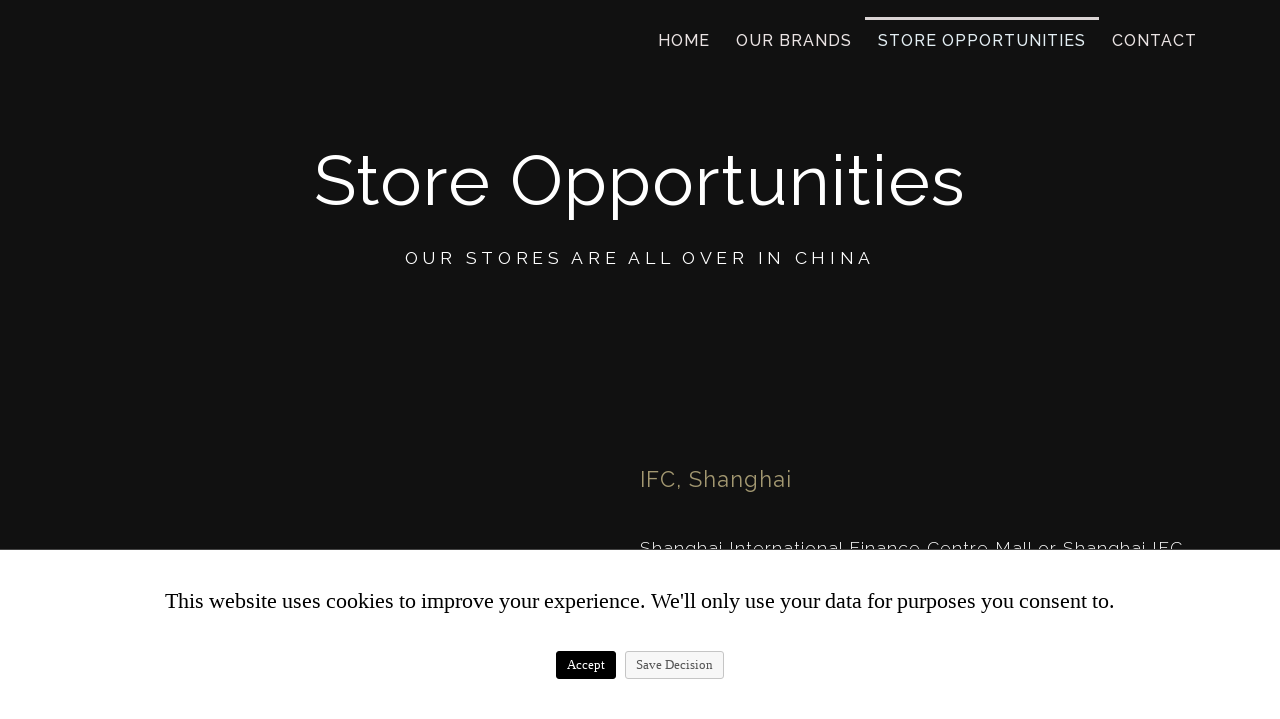

--- FILE ---
content_type: text/html; charset=UTF-8
request_url: https://www.hyper-style.com/stores/
body_size: 10788
content:
<!DOCTYPE html>
<html lang="en-US">
<head>
	<meta charset="UTF-8">
		<title>Stores &#8211; Hyper Style</title>
<meta name='robots' content='max-image-preview:large' />
<link rel='dns-prefetch' href='//s.w.org' />
<link rel="alternate" type="application/rss+xml" title="Hyper Style &raquo; Feed" href="https://www.hyper-style.com/feed/" />
<link rel="alternate" type="application/rss+xml" title="Hyper Style &raquo; Comments Feed" href="https://www.hyper-style.com/comments/feed/" />
		<script>
			window._wpemojiSettings = {"baseUrl":"https:\/\/s.w.org\/images\/core\/emoji\/13.0.1\/72x72\/","ext":".png","svgUrl":"https:\/\/s.w.org\/images\/core\/emoji\/13.0.1\/svg\/","svgExt":".svg","source":{"concatemoji":"https:\/\/www.hyper-style.com\/wp-includes\/js\/wp-emoji-release.min.js?ver=5.7.14"}};
			!function(e,a,t){var n,r,o,i=a.createElement("canvas"),p=i.getContext&&i.getContext("2d");function s(e,t){var a=String.fromCharCode;p.clearRect(0,0,i.width,i.height),p.fillText(a.apply(this,e),0,0);e=i.toDataURL();return p.clearRect(0,0,i.width,i.height),p.fillText(a.apply(this,t),0,0),e===i.toDataURL()}function c(e){var t=a.createElement("script");t.src=e,t.defer=t.type="text/javascript",a.getElementsByTagName("head")[0].appendChild(t)}for(o=Array("flag","emoji"),t.supports={everything:!0,everythingExceptFlag:!0},r=0;r<o.length;r++)t.supports[o[r]]=function(e){if(!p||!p.fillText)return!1;switch(p.textBaseline="top",p.font="600 32px Arial",e){case"flag":return s([127987,65039,8205,9895,65039],[127987,65039,8203,9895,65039])?!1:!s([55356,56826,55356,56819],[55356,56826,8203,55356,56819])&&!s([55356,57332,56128,56423,56128,56418,56128,56421,56128,56430,56128,56423,56128,56447],[55356,57332,8203,56128,56423,8203,56128,56418,8203,56128,56421,8203,56128,56430,8203,56128,56423,8203,56128,56447]);case"emoji":return!s([55357,56424,8205,55356,57212],[55357,56424,8203,55356,57212])}return!1}(o[r]),t.supports.everything=t.supports.everything&&t.supports[o[r]],"flag"!==o[r]&&(t.supports.everythingExceptFlag=t.supports.everythingExceptFlag&&t.supports[o[r]]);t.supports.everythingExceptFlag=t.supports.everythingExceptFlag&&!t.supports.flag,t.DOMReady=!1,t.readyCallback=function(){t.DOMReady=!0},t.supports.everything||(n=function(){t.readyCallback()},a.addEventListener?(a.addEventListener("DOMContentLoaded",n,!1),e.addEventListener("load",n,!1)):(e.attachEvent("onload",n),a.attachEvent("onreadystatechange",function(){"complete"===a.readyState&&t.readyCallback()})),(n=t.source||{}).concatemoji?c(n.concatemoji):n.wpemoji&&n.twemoji&&(c(n.twemoji),c(n.wpemoji)))}(window,document,window._wpemojiSettings);
		</script>
		<style>
img.wp-smiley,
img.emoji {
	display: inline !important;
	border: none !important;
	box-shadow: none !important;
	height: 1em !important;
	width: 1em !important;
	margin: 0 .07em !important;
	vertical-align: -0.1em !important;
	background: none !important;
	padding: 0 !important;
}
</style>
	<link rel='stylesheet' id='frontend.gdpr-css'  href='https://www.hyper-style.com/wp-content/plugins/gdpr-compliance-by-supsystic/modules/gdpr/css/frontend.gdpr.css?ver=2.1.0' media='all' />
<link rel='stylesheet' id='wp-block-library-css'  href='https://www.hyper-style.com/wp-includes/css/dist/block-library/style.min.css?ver=5.7.14' media='all' />
<link rel='stylesheet' id='wp-block-library-theme-css'  href='https://www.hyper-style.com/wp-includes/css/dist/block-library/theme.min.css?ver=5.7.14' media='all' />
<link rel='stylesheet' id='hfe-style-css'  href='https://www.hyper-style.com/wp-content/plugins/header-footer-elementor/assets/css/header-footer-elementor.css?ver=1.5.9' media='all' />
<link rel='stylesheet' id='elementor-icons-css'  href='https://www.hyper-style.com/wp-content/plugins/elementor/assets/lib/eicons/css/elementor-icons.min.css?ver=5.11.0' media='all' />
<link rel='stylesheet' id='elementor-animations-css'  href='https://www.hyper-style.com/wp-content/plugins/elementor/assets/lib/animations/animations.min.css?ver=3.2.4' media='all' />
<link rel='stylesheet' id='elementor-frontend-legacy-css'  href='https://www.hyper-style.com/wp-content/plugins/elementor/assets/css/frontend-legacy.min.css?ver=3.2.4' media='all' />
<link rel='stylesheet' id='elementor-frontend-css'  href='https://www.hyper-style.com/wp-content/plugins/elementor/assets/css/frontend.min.css?ver=3.2.4' media='all' />
<style id='elementor-frontend-inline-css'>
@font-face{font-family:eicons;src:url(https://www.hyper-style.com/wp-content/plugins/elementor/assets/lib/eicons/fonts/eicons.eot?5.10.0);src:url(https://www.hyper-style.com/wp-content/plugins/elementor/assets/lib/eicons/fonts/eicons.eot?5.10.0#iefix) format("embedded-opentype"),url(https://www.hyper-style.com/wp-content/plugins/elementor/assets/lib/eicons/fonts/eicons.woff2?5.10.0) format("woff2"),url(https://www.hyper-style.com/wp-content/plugins/elementor/assets/lib/eicons/fonts/eicons.woff?5.10.0) format("woff"),url(https://www.hyper-style.com/wp-content/plugins/elementor/assets/lib/eicons/fonts/eicons.ttf?5.10.0) format("truetype"),url(https://www.hyper-style.com/wp-content/plugins/elementor/assets/lib/eicons/fonts/eicons.svg?5.10.0#eicon) format("svg");font-weight:400;font-style:normal}
</style>
<link rel='stylesheet' id='elementor-post-477-css'  href='https://www.hyper-style.com/wp-content/uploads/elementor/css/post-477.css?ver=1622203409' media='all' />
<link rel='stylesheet' id='she-header-style-css'  href='https://www.hyper-style.com/wp-content/plugins/sticky-header-effects-for-elementor/assets/css/she-header-style.css?ver=1.4.3' media='all' />
<link rel='stylesheet' id='elementor-global-css'  href='https://www.hyper-style.com/wp-content/uploads/elementor/css/global.css?ver=1622203409' media='all' />
<link rel='stylesheet' id='elementor-post-697-css'  href='https://www.hyper-style.com/wp-content/uploads/elementor/css/post-697.css?ver=1626496769' media='all' />
<link rel='stylesheet' id='hfe-widgets-style-css'  href='https://www.hyper-style.com/wp-content/plugins/header-footer-elementor/inc/widgets-css/frontend.css?ver=1.5.9' media='all' />
<link rel='stylesheet' id='elementor-post-83-css'  href='https://www.hyper-style.com/wp-content/uploads/elementor/css/post-83.css?ver=1625838856' media='all' />
<link rel='stylesheet' id='twentynineteen-style-css'  href='https://www.hyper-style.com/wp-content/themes/twentynineteen/style.css?ver=2.0' media='all' />
<link rel='stylesheet' id='twentynineteen-print-style-css'  href='https://www.hyper-style.com/wp-content/themes/twentynineteen/print.css?ver=2.0' media='print' />
<link rel='stylesheet' id='google-fonts-1-css'  href='https://fonts.googleapis.com/css?family=Roboto%3A100%2C100italic%2C200%2C200italic%2C300%2C300italic%2C400%2C400italic%2C500%2C500italic%2C600%2C600italic%2C700%2C700italic%2C800%2C800italic%2C900%2C900italic%7CRoboto+Slab%3A100%2C100italic%2C200%2C200italic%2C300%2C300italic%2C400%2C400italic%2C500%2C500italic%2C600%2C600italic%2C700%2C700italic%2C800%2C800italic%2C900%2C900italic%7CRaleway%3A100%2C100italic%2C200%2C200italic%2C300%2C300italic%2C400%2C400italic%2C500%2C500italic%2C600%2C600italic%2C700%2C700italic%2C800%2C800italic%2C900%2C900italic&#038;display=auto&#038;ver=5.7.14' media='all' />
<link rel='stylesheet' id='elementor-icons-shared-0-css'  href='https://www.hyper-style.com/wp-content/plugins/elementor/assets/lib/font-awesome/css/fontawesome.min.css?ver=5.15.1' media='all' />
<link rel='stylesheet' id='elementor-icons-fa-solid-css'  href='https://www.hyper-style.com/wp-content/plugins/elementor/assets/lib/font-awesome/css/solid.min.css?ver=5.15.1' media='all' />
<script src='https://www.hyper-style.com/wp-includes/js/jquery/jquery.min.js?ver=3.5.1' id='jquery-core-js'></script>
<script src='https://www.hyper-style.com/wp-includes/js/jquery/jquery-migrate.min.js?ver=3.3.2' id='jquery-migrate-js'></script>
<script id='frontend.gdpr-js-extra'>
var gdprsupNotifyData = {"opts":{"main":{"enb_cookie_bar":"1","enb_block_content":"","enb_block_resources":"1","enb_block_cookie":"1","enb_block_without_agree":"","bar_delay_hide":"","bar_delay_hide_time":"1000","enb_show_again_tab":"1","show_again_tab_pos":"right","show_again_tab_txt":"Privacy Policy","cookie_txt":"&lt;p&gt;This website uses cookies to improve your experience. We&#039;ll only use your data for purposes you consent to.&lt;\/p&gt;"},"design":{"show_as":"bar","bar_pos":"bottom","main_color":"#ffffff","text_color":"#000","enb_border":"1","border_color":"#444","animation":"slide","animation_duration":"#444"},"btns":{"accept_all_enb":"1","accept_all_lbl":"Accept","accept_all_color_bg":"#000000","accept_all_color_txt":"#fff","accept_all_lnk_style":"","accept_all_new_line":"","save_decision_enb":"1","save_decision_lbl":"Save Decision","save_decision_color_bg":"#f7f7f7","save_decision_color_txt":"#555","save_decision_lnk_style":"","save_decision_new_line":"","reject_enb":"","reject_lbl":"Reject","reject_color_bg":"#f7f7f7","reject_color_txt":"#555","reject_lnk_style":"","reject_new_line":"","terms_enb":"1","terms_lbl":"","terms_color_bg":"#f7f7f7","terms_color_txt":"#555","terms_lnk_style":"1","terms_new_line":"1","terms_url":"https:\/\/www.hyper-style.com\/","terms_blank":""}},"agree":[],"rendered_html":"<div id=\"gdprsupNotifyShell\" class=\"\r\n\tgdprsupNotifyBar \r\n\tgdprsup-bar\tgdprsup-bottom\t\" style=\"background-color:#ffffff;color:#000;border-top:1px solid #444;\">\r\n\t\r\n\t<div class=\"gdprsupContent\">\r\n\t\t<p>This website uses cookies to improve your experience. We'll only use your data for purposes you consent to.<\/p>\t<\/div>\r\n\t\t<div class=\"gdprsupBtns\">\r\n\t\t\t\t\t\t<style>#gdprsupBtn_accept_all:hover {background-color: #000000 !important;}<\/style>\r\n\t\t\t\t\t\t\r\n\t\t<a id=\"gdprsupBtn_accept_all\" href=\"#\"  class=\"gdprsupNotifyBtn gdprsupNotifyBtnStyled\" style=\"color:#fff;border-color:#000000;background-color:#000000;\">\r\n\t\t\tAccept\t\t<\/a>\r\n\t\t\t\t\t\t<style>#gdprsupBtn_save_decision:hover {background-color: #dedede !important;}<\/style>\r\n\t\t\t\t\t\t\r\n\t\t<a id=\"gdprsupBtn_save_decision\" href=\"#\"  class=\"gdprsupNotifyBtn gdprsupNotifyBtnStyled\" style=\"color:#555;border-color:#c5c5c5;background-color:#f7f7f7;\">\r\n\t\t\tSave Decision\t\t<\/a>\r\n\t\t\t\t\t\t<style>#gdprsupBtn_terms:hover {color: #3c3c3c !important;}<\/style>\r\n\t\t\t\t\t\t\r\n\t\t<a id=\"gdprsupBtn_terms\" href=\"https:\/\/www.hyper-style.com\/\"  class=\"gdprsupNotifyBtn\" style=\"color:#555;border-color:#c5c5c5;display:block;\">\r\n\t\t\t\t\t<\/a>\r\n\t\t\t<\/div>\r\n<\/div>\r\n<div id=\"gdprsupShowAgainShell\" class=\"\r\n\tgdprsup-bottom\tgdprsup-right\t\" style=\"background-color:#ffffff;color:#000;border:1px solid #444;border-bottom:none;\">\r\n\tPrivacy Policy<\/div>\r\n","btns":["accept_all","save_decision","reject","terms"]};
</script>
<script src='https://www.hyper-style.com/wp-content/plugins/gdpr-compliance-by-supsystic/modules/gdpr/js/frontend.gdpr.js?ver=2.1.0' id='frontend.gdpr-js'></script>
<script src='https://www.hyper-style.com/wp-content/plugins/sticky-header-effects-for-elementor/assets/js/she-header.js?ver=1.4.3' id='she-header-js'></script>
<link rel="https://api.w.org/" href="https://www.hyper-style.com/wp-json/" /><link rel="alternate" type="application/json" href="https://www.hyper-style.com/wp-json/wp/v2/pages/697" /><link rel="EditURI" type="application/rsd+xml" title="RSD" href="https://www.hyper-style.com/xmlrpc.php?rsd" />
<link rel="wlwmanifest" type="application/wlwmanifest+xml" href="https://www.hyper-style.com/wp-includes/wlwmanifest.xml" /> 
<meta name="generator" content="WordPress 5.7.14" />
<link rel="canonical" href="https://www.hyper-style.com/stores/" />
<link rel='shortlink' href='https://www.hyper-style.com/?p=697' />
<link rel="alternate" type="application/json+oembed" href="https://www.hyper-style.com/wp-json/oembed/1.0/embed?url=https%3A%2F%2Fwww.hyper-style.com%2Fstores%2F" />
<link rel="alternate" type="text/xml+oembed" href="https://www.hyper-style.com/wp-json/oembed/1.0/embed?url=https%3A%2F%2Fwww.hyper-style.com%2Fstores%2F&#038;format=xml" />
<style>.recentcomments a{display:inline !important;padding:0 !important;margin:0 !important;}</style><link rel="icon" href="https://www.hyper-style.com/wp-content/uploads/2021/07/SJ-logo-2-150x150.png" sizes="32x32" />
<link rel="icon" href="https://www.hyper-style.com/wp-content/uploads/2021/07/SJ-logo-2.png" sizes="192x192" />
<link rel="apple-touch-icon" href="https://www.hyper-style.com/wp-content/uploads/2021/07/SJ-logo-2.png" />
<meta name="msapplication-TileImage" content="https://www.hyper-style.com/wp-content/uploads/2021/07/SJ-logo-2.png" />
		<style id="wp-custom-css">
			

/** Start Envato Elements CSS: Tattoo Studio (55-3-0873eb903f2c06cb73bece8de4fde156) **/

/* Envato Elements Template Kit CSS */

/* Full Height Map Iframe */
.envato-kit-52-map-fit iframe {
	height: 100vh;
}
/* 3 columns slider */
@media (min-width: 1024px) {
	.envato-kit-52-slider-3-col {
		overflow: hidden;
	}
	.envato-kit-52-slider-3-col .slick-list {
		overflow: visible;
	}
	.envato-kit-52-slider-3-col .slick-slide {
		margin-left: 25px;
		margin-right: 25px;
	}
}

/** End Envato Elements CSS: Tattoo Studio (55-3-0873eb903f2c06cb73bece8de4fde156) **/

		</style>
			<meta name="viewport" content="width=device-width, initial-scale=1.0, viewport-fit=cover" /></head>
<body data-rsssl=1 class="page-template page-template-elementor_canvas page page-id-697 wp-embed-responsive ehf-header ehf-template-twentynineteen ehf-stylesheet-twentynineteen singular image-filters-enabled elementor-default elementor-template-canvas elementor-kit-477 elementor-page elementor-page-697">
			<header id="masthead" itemscope="itemscope" itemtype="https://schema.org/WPHeader">
			<p class="main-title bhf-hidden" itemprop="headline"><a href="https://www.hyper-style.com" title="Hyper Style" rel="home">Hyper Style</a></p>
					<div data-elementor-type="wp-post" data-elementor-id="83" class="elementor elementor-83" data-elementor-settings="[]">
						<div class="elementor-inner">
							<div class="elementor-section-wrap">
							<section class="elementor-section elementor-top-section elementor-element elementor-element-0d9efb1 she-header-yes elementor-section-boxed elementor-section-height-default elementor-section-height-default" data-id="0d9efb1" data-element_type="section" data-settings="{&quot;transparent&quot;:&quot;yes&quot;,&quot;transparent_header_show&quot;:&quot;yes&quot;,&quot;transparent_on&quot;:[&quot;desktop&quot;,&quot;tablet&quot;,&quot;mobile&quot;],&quot;scroll_distance&quot;:{&quot;unit&quot;:&quot;px&quot;,&quot;size&quot;:60,&quot;sizes&quot;:[]},&quot;scroll_distance_tablet&quot;:{&quot;unit&quot;:&quot;px&quot;,&quot;size&quot;:&quot;&quot;,&quot;sizes&quot;:[]},&quot;scroll_distance_mobile&quot;:{&quot;unit&quot;:&quot;px&quot;,&quot;size&quot;:&quot;&quot;,&quot;sizes&quot;:[]}}">
						<div class="elementor-container elementor-column-gap-default">
							<div class="elementor-row">
					<div class="elementor-column elementor-col-50 elementor-top-column elementor-element elementor-element-2246a32" data-id="2246a32" data-element_type="column">
			<div class="elementor-column-wrap">
							<div class="elementor-widget-wrap">
								</div>
					</div>
		</div>
				<div class="elementor-column elementor-col-50 elementor-top-column elementor-element elementor-element-bf91105" data-id="bf91105" data-element_type="column">
			<div class="elementor-column-wrap elementor-element-populated">
							<div class="elementor-widget-wrap">
						<div class="elementor-element elementor-element-e7587c7 hfe-nav-menu__align-right hfe-submenu-icon-arrow hfe-submenu-animation-none hfe-link-redirect-child hfe-nav-menu__breakpoint-tablet elementor-widget elementor-widget-navigation-menu" data-id="e7587c7" data-element_type="widget" data-widget_type="navigation-menu.default">
				<div class="elementor-widget-container">
						<div class="hfe-nav-menu hfe-layout-horizontal hfe-nav-menu-layout horizontal hfe-pointer__overline hfe-animation__fade" data-layout="horizontal">
				<div class="hfe-nav-menu__toggle elementor-clickable">
					<div class="hfe-nav-menu-icon">
						<i aria-hidden="true" tabindex="0" class="fas fa-align-justify"></i>					</div>
				</div>
				<nav class="hfe-nav-menu__layout-horizontal hfe-nav-menu__submenu-arrow" data-toggle-icon="&lt;i aria-hidden=&quot;true&quot; tabindex=&quot;0&quot; class=&quot;fas fa-align-justify&quot;&gt;&lt;/i&gt;" data-close-icon="&lt;i aria-hidden=&quot;true&quot; tabindex=&quot;0&quot; class=&quot;fas fa-align-justify&quot;&gt;&lt;/i&gt;" data-full-width="yes"><ul id="menu-1-e7587c7" class="hfe-nav-menu"><li id="menu-item-711" class="menu-item menu-item-type-post_type menu-item-object-page menu-item-home parent hfe-creative-menu"><a href="https://www.hyper-style.com/" class = "hfe-menu-item">Home</a></li>
<li id="menu-item-77" class="menu-item menu-item-type-post_type menu-item-object-page parent hfe-creative-menu"><a href="https://www.hyper-style.com/brands/" class = "hfe-menu-item">Our Brands</a></li>
<li id="menu-item-1418" class="menu-item menu-item-type-post_type menu-item-object-page current-menu-item page_item page-item-697 current_page_item parent hfe-creative-menu"><a href="https://www.hyper-style.com/stores/" class = "hfe-menu-item">Store Opportunities</a></li>
<li id="menu-item-98" class="menu-item menu-item-type-post_type menu-item-object-page parent hfe-creative-menu"><a href="https://www.hyper-style.com/contact/" class = "hfe-menu-item">Contact</a></li>
</ul></nav>              
			</div>
					</div>
				</div>
						</div>
					</div>
		</div>
								</div>
					</div>
		</section>
						</div>
						</div>
					</div>
				</header>

			<div data-elementor-type="wp-page" data-elementor-id="697" class="elementor elementor-697" data-elementor-settings="[]">
						<div class="elementor-inner">
							<div class="elementor-section-wrap">
							<section class="elementor-section elementor-top-section elementor-element elementor-element-7454ab3 elementor-section-full_width elementor-section-height-default elementor-section-height-default" data-id="7454ab3" data-element_type="section" data-settings="{&quot;background_background&quot;:&quot;classic&quot;}">
						<div class="elementor-container elementor-column-gap-no">
							<div class="elementor-row">
					<div class="elementor-column elementor-col-100 elementor-top-column elementor-element elementor-element-cf53761 envato-kit-202-carousel" data-id="cf53761" data-element_type="column">
			<div class="elementor-column-wrap">
							<div class="elementor-widget-wrap">
								</div>
					</div>
		</div>
								</div>
					</div>
		</section>
				<section class="elementor-section elementor-top-section elementor-element elementor-element-7e3707b4 elementor-reverse-mobile elementor-section-boxed elementor-section-height-default elementor-section-height-default" data-id="7e3707b4" data-element_type="section" data-settings="{&quot;background_background&quot;:&quot;classic&quot;}">
						<div class="elementor-container elementor-column-gap-default">
							<div class="elementor-row">
					<div class="elementor-column elementor-col-100 elementor-top-column elementor-element elementor-element-6e0dd6f5" data-id="6e0dd6f5" data-element_type="column">
			<div class="elementor-column-wrap elementor-element-populated">
							<div class="elementor-widget-wrap">
						<div class="elementor-element elementor-element-47699446 elementor-invisible elementor-widget elementor-widget-text-editor" data-id="47699446" data-element_type="widget" data-settings="{&quot;_animation&quot;:&quot;fadeIn&quot;}" data-widget_type="text-editor.default">
				<div class="elementor-widget-container">
								<div class="elementor-text-editor elementor-clearfix">
										</div>
						</div>
				</div>
				<div class="elementor-element elementor-element-3b57405d elementor-invisible elementor-widget elementor-widget-heading" data-id="3b57405d" data-element_type="widget" data-settings="{&quot;_animation&quot;:&quot;fadeInUp&quot;,&quot;_animation_mobile&quot;:&quot;none&quot;}" data-widget_type="heading.default">
				<div class="elementor-widget-container">
			<h3 class="elementor-heading-title elementor-size-default">Store Opportunities</h3>		</div>
				</div>
				<div class="elementor-element elementor-element-15a31f02 elementor-invisible elementor-widget elementor-widget-heading" data-id="15a31f02" data-element_type="widget" data-settings="{&quot;_animation&quot;:&quot;fadeIn&quot;,&quot;_animation_mobile&quot;:&quot;none&quot;}" data-widget_type="heading.default">
				<div class="elementor-widget-container">
			<h5 class="elementor-heading-title elementor-size-medium">Our stores are all over in China</h5>		</div>
				</div>
						</div>
					</div>
		</div>
								</div>
					</div>
		</section>
				<section class="elementor-section elementor-top-section elementor-element elementor-element-1d4cbb13 elementor-section-boxed elementor-section-height-default elementor-section-height-default" data-id="1d4cbb13" data-element_type="section" data-settings="{&quot;background_background&quot;:&quot;classic&quot;}">
						<div class="elementor-container elementor-column-gap-default">
							<div class="elementor-row">
					<div class="elementor-column elementor-col-50 elementor-top-column elementor-element elementor-element-f3d3063" data-id="f3d3063" data-element_type="column">
			<div class="elementor-column-wrap elementor-element-populated">
							<div class="elementor-widget-wrap">
						<div class="elementor-element elementor-element-cee2334 elementor-pagination-position-outside elementor-widget elementor-widget-image-carousel" data-id="cee2334" data-element_type="widget" data-settings="{&quot;slides_to_show&quot;:&quot;1&quot;,&quot;navigation&quot;:&quot;dots&quot;,&quot;speed&quot;:800,&quot;autoplay&quot;:&quot;yes&quot;,&quot;pause_on_hover&quot;:&quot;yes&quot;,&quot;pause_on_interaction&quot;:&quot;yes&quot;,&quot;autoplay_speed&quot;:5000,&quot;infinite&quot;:&quot;yes&quot;,&quot;effect&quot;:&quot;slide&quot;}" data-widget_type="image-carousel.default">
				<div class="elementor-widget-container">
					<div class="elementor-image-carousel-wrapper swiper-container" dir="ltr">
			<div class="elementor-image-carousel swiper-wrapper">
				<div class="swiper-slide"><figure class="swiper-slide-inner"><img class="swiper-slide-image" src="https://www.hyper-style.com/wp-content/uploads/elementor/thumbs/IFC-Shanghai-p7yzwec9d3kzpqdjm22jnvnxby195tfzv2a2w8deio.png" alt="IFC Shanghai" /></figure></div>			</div>
					</div>
				</div>
				</div>
						</div>
					</div>
		</div>
				<div class="elementor-column elementor-col-50 elementor-top-column elementor-element elementor-element-751ce931" data-id="751ce931" data-element_type="column">
			<div class="elementor-column-wrap elementor-element-populated">
							<div class="elementor-widget-wrap">
						<div class="elementor-element elementor-element-20853d8 elementor-invisible elementor-widget elementor-widget-heading" data-id="20853d8" data-element_type="widget" data-settings="{&quot;_animation&quot;:&quot;fadeIn&quot;}" data-widget_type="heading.default">
				<div class="elementor-widget-container">
			<h3 class="elementor-heading-title elementor-size-xxl">IFC,  Shanghai</h3>		</div>
				</div>
				<div class="elementor-element elementor-element-9f3603d elementor-invisible elementor-widget elementor-widget-text-editor" data-id="9f3603d" data-element_type="widget" data-settings="{&quot;_animation&quot;:&quot;fadeIn&quot;}" data-widget_type="text-editor.default">
				<div class="elementor-widget-container">
								<div class="elementor-text-editor elementor-clearfix">
					<p class="p1"><span class="s1">Shanghai International Finance Centre </span><span class="s2">Mall </span><span class="s1">or Shanghai </span><span class="s3">IFC </span><span class="s2">Mall </span><span class="s1">is </span><span class="s4">a </span> <span class="s1">shopping </span><span class="s4">mall </span><span class="s1">and shopping centre was officially opened to public </span><span class="s5">on </span> <span class="s6">28 </span><span class="s1">April </span><span class="s7">2010 </span><span class="s1">along with </span><span class="s4">Deli </span><span class="s1">Park Podomoro </span><span class="s3">City </span><span class="s1">located </span><span class="s4">at </span><span class="s6">8 </span><span class="s5">Century </span><span class="s1"> Avenue,</span> <span class="s1">Lujiazui,</span> <span class="s1">Pudong,</span> <span class="s1">Shanghai</span> <span class="s1">has</span> <span class="s4">a</span> <span class="s1">total</span> <span class="s4">area</span> <span class="s5">of</span> <span class="s1">approximately </span><span class="s9">1.1 </span><span class="s1">million square </span><span class="s4">feet </span><span class="s1">and </span><span class="s4">a 6-storey </span><span class="s1">building with two phases </span><span class="s5">of </span> <span class="s4">development.</span></p><p class="p3"><span class="s1">The</span> <span class="s4">mall</span><span class="s1"> has</span> <span class="s1">more</span> <span class="s1">than</span> <span class="s7">240</span> <span class="s1">international</span> <span class="s1">top</span> <span class="s1">brand</span> <span class="s1">stores</span> <span class="s1">and</span> <span class="s4">world- </span> <span class="s1">renowned</span> <span class="s1">top</span> <span class="s1">restaurants,</span> <span class="s1">and</span> <span class="s4">first-line</span> <span class="s1">brand</span> <span class="s1">stores</span> <span class="s1">and</span> <span class="s1">flagship<span class="Apple-converted-space">  </span></span><span class="s4">stores.</span> <span class="s3">About</span> <span class="s7">15%</span> <span class="s5">of</span> <span class="s1">them</span> <span class="s4">are</span> <span class="s1">entering</span> <span class="s1">the</span> <span class="s1">mainland</span> <span class="s5">for</span> <span class="s1">the</span> <span class="s1">first</span><span class="s2"> time, </span> <span class="s1">and</span><span class="s7"> 40%</span><span class="s4"> are</span> <span class="s1">entering</span> <span class="s1">Shanghai</span> <span class="s5">for</span> <span class="s1">the</span> <span class="s1">first</span><span class="s2"> time,</span> <span class="s1">including</span> <span class="s1">the</span> <span class="s1">largest </span> <span class="s1">single-floor </span><span class="s5">LV</span> <span class="s1">flagship</span> <span class="s1">store</span> <span class="s1">in</span> <span class="s1">the</span> <span class="s4">world, </span><span class="s1">and</span> <span class="s1">the</span> <span class="s1">first</span> <span class="s1">Apple</span> <span class="s1">flagship<span class="Apple-converted-space">  </span>store</span> <span class="s1">in China.</span></p>					</div>
						</div>
				</div>
						</div>
					</div>
		</div>
								</div>
					</div>
		</section>
				<section class="elementor-section elementor-top-section elementor-element elementor-element-38acb1b elementor-section-boxed elementor-section-height-default elementor-section-height-default" data-id="38acb1b" data-element_type="section" data-settings="{&quot;background_background&quot;:&quot;classic&quot;}">
						<div class="elementor-container elementor-column-gap-default">
							<div class="elementor-row">
					<div class="elementor-column elementor-col-50 elementor-top-column elementor-element elementor-element-9a3644f" data-id="9a3644f" data-element_type="column">
			<div class="elementor-column-wrap elementor-element-populated">
							<div class="elementor-widget-wrap">
						<div class="elementor-element elementor-element-1e5d550 elementor-pagination-position-outside elementor-widget elementor-widget-image-carousel" data-id="1e5d550" data-element_type="widget" data-settings="{&quot;slides_to_show&quot;:&quot;1&quot;,&quot;navigation&quot;:&quot;dots&quot;,&quot;speed&quot;:800,&quot;autoplay&quot;:&quot;yes&quot;,&quot;pause_on_hover&quot;:&quot;yes&quot;,&quot;pause_on_interaction&quot;:&quot;yes&quot;,&quot;autoplay_speed&quot;:5000,&quot;infinite&quot;:&quot;yes&quot;,&quot;effect&quot;:&quot;slide&quot;}" data-widget_type="image-carousel.default">
				<div class="elementor-widget-container">
					<div class="elementor-image-carousel-wrapper swiper-container" dir="ltr">
			<div class="elementor-image-carousel swiper-wrapper">
				<div class="swiper-slide"><figure class="swiper-slide-inner"><img class="swiper-slide-image" src="https://www.hyper-style.com/wp-content/uploads/elementor/thumbs/Hangzhou-Tower-Hangzhou-1-p7z0kloncipso97va0ppd9s804qid8j66v16rqhgao.png" alt="Hangzhou Tower, Hangzhou" /></figure></div>			</div>
					</div>
				</div>
				</div>
						</div>
					</div>
		</div>
				<div class="elementor-column elementor-col-50 elementor-top-column elementor-element elementor-element-1834f69" data-id="1834f69" data-element_type="column">
			<div class="elementor-column-wrap elementor-element-populated">
							<div class="elementor-widget-wrap">
						<div class="elementor-element elementor-element-c5ce25f elementor-invisible elementor-widget elementor-widget-heading" data-id="c5ce25f" data-element_type="widget" data-settings="{&quot;_animation&quot;:&quot;fadeIn&quot;}" data-widget_type="heading.default">
				<div class="elementor-widget-container">
			<h3 class="elementor-heading-title elementor-size-xxl">Hangzhou Tower, Hangzhou</h3>		</div>
				</div>
				<div class="elementor-element elementor-element-352c59a elementor-invisible elementor-widget elementor-widget-text-editor" data-id="352c59a" data-element_type="widget" data-settings="{&quot;_animation&quot;:&quot;fadeIn&quot;}" data-widget_type="text-editor.default">
				<div class="elementor-widget-container">
								<div class="elementor-text-editor elementor-clearfix">
					<p class="p1"><span class="s1">With</span> <span class="s3">the</span> <span class="s1">aim </span><span class="s4">of</span> <span class="s3">offering</span> <span class="s1">a</span><span class="s3"> uniquely</span> <span class="s3">sophisticated</span> <span class="s1">retail </span><span class="s3">and</span> <span class="s3">lifestyle </span><span class="s1"> experience,</span><span class="s3"> since </span><span class="s4">our</span> <span class="s3">inauguration</span> <span class="s3">in</span> <span class="s4">Hangzhou</span> <span class="s3">in</span> <span class="s8">1994,</span><span class="s4"> Hangzhou </span><span class="s3"> tower</span> <span class="s3">has</span> <span class="s3">established</span> <span class="s3">itself as</span> <span class="s3">the</span> <span class="s3">pinnacle</span> <span class="s4">of</span><span class="s3"> the</span> <span class="s4">luxury</span> <span class="s3">shopping, </span><span class="s1"> dining,</span> <span class="s3">and</span> <span class="s3">entertainment</span> <span class="s3">scene and</span> <span class="s3">is renowned</span> <span class="s3">as</span> <span class="s3">one</span> <span class="s4">of</span><span class="s3"> the</span> <span class="s3">most </span> <span class="s4">successful</span><span class="s3"> commercial</span> <span class="s3">complexes</span> <span class="s3">in</span> <span class="s3">China.</span></p><p class="p2"><span class="s1">Ideally</span> <span class="s3">situated</span> <span class="s3">in</span> <span class="s3">Wulin</span> <span class="s1">Square,</span> <span class="s3">ranking</span> <span class="s3">among</span> <span class="s3">the</span> <span class="s3">“Top </span><span class="s5">10 </span> <span class="s3">Commercial</span> <span class="s3">Streets</span> <span class="s3">in </span><span class="s1">China”,</span> <span class="s3">the</span><span class="s2"> A, B, C,</span><span class="s1"> D towers,</span> <span class="s3">spread</span> <span class="s3">over</span><span class="s1"> a </span> <span class="s4">gross </span><span class="s3">floor</span><span class="s1"> area</span> <span class="s4">of</span> <span class="s6">180,000</span> <span class="s8">sq.m.,</span> <span class="s3">brings together</span> <span class="s3">the</span> <span class="s3">world’s </span><span class="s1">greatest </span> <span class="s3">premium</span> <span class="s3">labels in </span><span class="s1">a</span> <span class="s3">seamlessly integrated</span> <span class="s4">luxury</span> <span class="s3">shopping and</span> <span class="s3">dining<span class="Apple-converted-space">  </span>destination</span> <span class="s8">&#8211;</span> <span class="s1">a</span> <span class="s3">confluence</span> <span class="s4">of</span> <span class="s3">excellence in</span> <span class="s3">location,</span> <span class="s1">facilitates,</span> <span class="s3">and<span class="Apple-converted-space">  </span></span><span class="s1">services.</span></p><p class="p4"><span class="s1">In </span><span class="s3">the</span> <span class="s3">past</span> <span class="s5">20</span> <span class="s1">years, </span><span class="s4">Hangzhou</span> <span class="s3">tower</span> <span class="s3">completed</span><span class="s1"> a </span><span class="s3">major</span> <span class="s3">enhancement </span> <span class="s4">of</span><span class="s3"> the</span> <span class="s2">mall,</span> <span class="s3">bringing</span> <span class="s1">it</span> <span class="s4">to</span> <span class="s1">a </span><span class="s3">whole</span><span class="s1"> new</span> <span class="s1">level</span> <span class="s4">of</span> <span class="s4">luxury</span> <span class="s3">and</span> <span class="s3">prestigious<span class="Apple-converted-space">  </span>diversity</span> <span class="s3">with</span><span class="s1"> a</span> <span class="s3">whole firmament</span> <span class="s4">of</span> <span class="s1">new</span><span class="s3"> star</span> <span class="s3">global</span> <span class="s1">brands.</span></p>					</div>
						</div>
				</div>
						</div>
					</div>
		</div>
								</div>
					</div>
		</section>
				<section class="elementor-section elementor-top-section elementor-element elementor-element-b3be049 elementor-section-boxed elementor-section-height-default elementor-section-height-default" data-id="b3be049" data-element_type="section" data-settings="{&quot;background_background&quot;:&quot;classic&quot;}">
						<div class="elementor-container elementor-column-gap-default">
							<div class="elementor-row">
					<div class="elementor-column elementor-col-50 elementor-top-column elementor-element elementor-element-c285d41" data-id="c285d41" data-element_type="column">
			<div class="elementor-column-wrap elementor-element-populated">
							<div class="elementor-widget-wrap">
						<div class="elementor-element elementor-element-83f3f81 elementor-pagination-position-outside elementor-widget elementor-widget-image-carousel" data-id="83f3f81" data-element_type="widget" data-settings="{&quot;slides_to_show&quot;:&quot;1&quot;,&quot;navigation&quot;:&quot;dots&quot;,&quot;speed&quot;:800,&quot;effect&quot;:&quot;fade&quot;,&quot;autoplay&quot;:&quot;yes&quot;,&quot;pause_on_hover&quot;:&quot;yes&quot;,&quot;pause_on_interaction&quot;:&quot;yes&quot;,&quot;autoplay_speed&quot;:5000,&quot;infinite&quot;:&quot;yes&quot;}" data-widget_type="image-carousel.default">
				<div class="elementor-widget-container">
					<div class="elementor-image-carousel-wrapper swiper-container" dir="ltr">
			<div class="elementor-image-carousel swiper-wrapper">
				<div class="swiper-slide"><figure class="swiper-slide-inner"><img class="swiper-slide-image" src="https://www.hyper-style.com/wp-content/uploads/elementor/thumbs/MixC-Mall-Shenzhen-1-p7z2o6vexw6wbdf6w6yndp3nqm64czm3kznv3sepxc.png" alt="MixC Mall, Shenzhen" /></figure></div>			</div>
					</div>
				</div>
				</div>
				<div class="elementor-element elementor-element-d413c13 elementor-widget elementor-widget-spacer" data-id="d413c13" data-element_type="widget" data-widget_type="spacer.default">
				<div class="elementor-widget-container">
					<div class="elementor-spacer">
			<div class="elementor-spacer-inner"></div>
		</div>
				</div>
				</div>
						</div>
					</div>
		</div>
				<div class="elementor-column elementor-col-50 elementor-top-column elementor-element elementor-element-6ac708b" data-id="6ac708b" data-element_type="column">
			<div class="elementor-column-wrap elementor-element-populated">
							<div class="elementor-widget-wrap">
						<div class="elementor-element elementor-element-7a12b4b elementor-invisible elementor-widget elementor-widget-heading" data-id="7a12b4b" data-element_type="widget" data-settings="{&quot;_animation&quot;:&quot;fadeIn&quot;}" data-widget_type="heading.default">
				<div class="elementor-widget-container">
			<h3 class="elementor-heading-title elementor-size-xxl">MixC Mall, Shenzhen</h3>		</div>
				</div>
				<div class="elementor-element elementor-element-b09e9b0 elementor-invisible elementor-widget elementor-widget-text-editor" data-id="b09e9b0" data-element_type="widget" data-settings="{&quot;_animation&quot;:&quot;fadeIn&quot;}" data-widget_type="text-editor.default">
				<div class="elementor-widget-container">
								<div class="elementor-text-editor elementor-clearfix">
					<p class="p1"><span class="s1">MixC</span> <span class="s1">is part</span> <span class="s4">of</span> <span class="s1">the</span> <span class="s1">larger</span> <span class="s1">“City</span> <span class="s1">Crossing”</span> <span class="s1">development</span> <span class="s1">which</span> <span class="s1">is<span class="Apple-converted-space">  </span>bordered</span> <span class="s4">by</span> <span class="s1">Shennan</span> <span class="s3">Road,</span> <span class="s4">Binhe</span> <span class="s1">Road</span> <span class="s1">and</span> <span class="s1">Bao’an</span> <span class="s4">South</span> <span class="s3">Road,</span> <span class="s1">which </span> <span class="s1">covers</span><span class="s3"> a</span> <span class="s1">staggering</span> <span class="s7">100,000</span> <span class="s1">square</span> <span class="s1">meters</span> <span class="s1">and</span> <span class="s1">also</span> <span class="s1">includes</span> <span class="s1">two<span class="Apple-converted-space">  </span></span><span class="s4">luxury</span> <span class="s1">hotels</span> <span class="s1">and</span> <span class="s1">the</span> <span class="s4">China</span> <span class="s1">Resources</span> <span class="s1">Building</span> <span class="s4">5A</span> <span class="s1">office</span><span class="s3"> building.</span></p><p class="p2"><span class="s3">It’s</span> <span class="s1">Shenzhen’s</span> <span class="s1">largest</span> <span class="s1">shopping </span><span class="s3">mall</span> <span class="s1">in terms</span> <span class="s4">of</span> <span class="s3">retail</span> <span class="s3">space,</span><span class="s1"> and<span class="Apple-converted-space">  </span>possibly the</span> <span class="s1">most</span> <span class="s1">luxurious,</span> <span class="s1">also</span> <span class="s1">featuring</span> <span class="s4">luxury</span> <span class="s1">residential </span> <span class="s1">apartments</span> <span class="s3">at</span> <span class="s1">Park</span> <span class="s1">Lane</span><span class="s3"> Manor</span> <span class="s1">and</span> <span class="s3">a </span><span class="s1">Grand</span> <span class="s1">Hyatt</span> <span class="s5">Hotel.</span> <span class="s1">The</span> <span class="s1">shopping </span> <span class="s3">mall</span> <span class="s1">takes</span> <span class="s1">up</span> <span class="s2">6</span> <span class="s4">floors</span> <span class="s1">and</span> <span class="s1">spreads</span> <span class="s1">across </span><span class="s3">three</span> <span class="s4">blocks</span><span class="s1"> featuring</span> <span class="s1">brand<span class="Apple-converted-space">  </span>names</span> <span class="s10">such</span> <span class="s1">as</span> <span class="s4">Louis</span><span class="s1"> Vuitton,</span> <span class="s5">Hermes,</span> <span class="s3">Cartier,</span> <span class="s1">and</span> <span class="s10">Gucci</span><span class="s1"> just</span> <span class="s4">to </span><span class="s1"> mention</span><span class="s5"> some.</span></p><p class="p4"><span class="s1">Gathering</span> <span class="s1">over</span> <span class="s2">60</span> <span class="s1">international</span> <span class="s3">top-tier</span> <span class="s1">and</span> <span class="s1">first-line</span> <span class="s4">luxury</span> <span class="s3">brands,</span> <span class="s1">the </span> <span class="s3">MIXC</span> <span class="s1">has</span> <span class="s1">reached</span> <span class="s1">the</span> <span class="s1">world’s</span> <span class="s1">top</span> <span class="s1">shopping center</span> <span class="s3">level</span><span class="s1"> based</span> <span class="s1">on its<span class="Apple-converted-space">  </span>brand</span> <span class="s3">level</span><span class="s1"> and</span> <span class="s1">scale </span><span class="s12">.</span></p>					</div>
						</div>
				</div>
						</div>
					</div>
		</div>
								</div>
					</div>
		</section>
				<section class="elementor-section elementor-top-section elementor-element elementor-element-3bb9689 elementor-section-boxed elementor-section-height-default elementor-section-height-default" data-id="3bb9689" data-element_type="section" data-settings="{&quot;background_background&quot;:&quot;classic&quot;}">
						<div class="elementor-container elementor-column-gap-default">
							<div class="elementor-row">
					<div class="elementor-column elementor-col-50 elementor-top-column elementor-element elementor-element-5d3fcc8" data-id="5d3fcc8" data-element_type="column">
			<div class="elementor-column-wrap elementor-element-populated">
							<div class="elementor-widget-wrap">
						<div class="elementor-element elementor-element-9059a44 elementor-pagination-position-outside elementor-widget elementor-widget-image-carousel" data-id="9059a44" data-element_type="widget" data-settings="{&quot;slides_to_show&quot;:&quot;1&quot;,&quot;navigation&quot;:&quot;dots&quot;,&quot;speed&quot;:800,&quot;effect&quot;:&quot;fade&quot;,&quot;autoplay&quot;:&quot;yes&quot;,&quot;pause_on_hover&quot;:&quot;yes&quot;,&quot;pause_on_interaction&quot;:&quot;yes&quot;,&quot;autoplay_speed&quot;:5000,&quot;infinite&quot;:&quot;yes&quot;}" data-widget_type="image-carousel.default">
				<div class="elementor-widget-container">
					<div class="elementor-image-carousel-wrapper swiper-container" dir="ltr">
			<div class="elementor-image-carousel swiper-wrapper">
				<div class="swiper-slide"><figure class="swiper-slide-inner"><img class="swiper-slide-image" src="https://www.hyper-style.com/wp-content/uploads/elementor/thumbs/Hisense-Plaza-Qingdao-p7z2jxnpzwd5qxlqquqgl9riwt5aibpunxbpvopw3k.png" alt="Hisense Plaza, Qingdao" /></figure></div>			</div>
					</div>
				</div>
				</div>
						</div>
					</div>
		</div>
				<div class="elementor-column elementor-col-50 elementor-top-column elementor-element elementor-element-2aeff1b" data-id="2aeff1b" data-element_type="column">
			<div class="elementor-column-wrap elementor-element-populated">
							<div class="elementor-widget-wrap">
						<div class="elementor-element elementor-element-15d17ba elementor-invisible elementor-widget elementor-widget-heading" data-id="15d17ba" data-element_type="widget" data-settings="{&quot;_animation&quot;:&quot;fadeIn&quot;}" data-widget_type="heading.default">
				<div class="elementor-widget-container">
			<h3 class="elementor-heading-title elementor-size-xxl">Hisense Plaza, Qingdao</h3>		</div>
				</div>
				<div class="elementor-element elementor-element-7f83250 elementor-invisible elementor-widget elementor-widget-text-editor" data-id="7f83250" data-element_type="widget" data-settings="{&quot;_animation&quot;:&quot;fadeIn&quot;}" data-widget_type="text-editor.default">
				<div class="elementor-widget-container">
								<div class="elementor-text-editor elementor-clearfix">
					<p class="p1"><span class="s1">Qingdao</span> <span class="s1">Hisense Plaza</span> <span class="s1">is located</span> <span class="s1">in</span> <span class="s1">the</span> <span class="s6">Ao</span> <span class="s5">Men</span> <span class="s1">Road,which</span> <span class="s1">covers the </span> <span class="s4">area</span> <span class="s8">of</span> <span class="s9">16,000</span> <span class="s1">square</span> <span class="s1">meters</span> <span class="s1">with</span> <span class="s1">five</span> <span class="s8">floors</span> <span class="s1">upstairs</span> <span class="s1">and</span> <span class="s1">two</span> <span class="s8">floors </span><span class="s1"> downstairs.</span> <span class="s2">It</span> <span class="s8">owns</span> <span class="s1">over </span><span class="s9">1,000</span><span class="s1"> parking</span> <span class="s1">spaces</span> <span class="s4">nearby.</span></p><p class="p2"><span class="s1">Hisense</span> <span class="s1">Plaza</span> <span class="s1">takes</span> <span class="s1">the</span> <span class="s1">latest</span> <span class="s1">combination</span> <span class="s1">form</span> <span class="s1">as</span> <span class="s1">“Senior</span> <span class="s4">Department</span></p><p class="p3"><span class="s4">+ </span><span class="s1">Shopping</span> <span class="s5">Mall”, </span><span class="s1">gathering</span> <span class="s1">international</span> <span class="s8">famous</span> <span class="s1">brands</span> <span class="s8">such</span> <span class="s1">as</span><span class="s2"> LV,<span class="Apple-converted-space">  </span></span><span class="s1">HERMES,</span> <span class="s1">PRADA. </span><span class="s4">In</span> <span class="s9">2011,</span> <span class="s1">based</span> <span class="s1">on</span> <span class="s1">the</span> <span class="s1">many</span> <span class="s1">years</span> <span class="s8">of</span> <span class="s4">practice, </span><span class="s1">it </span> <span class="s1">launches</span> <span class="s1">the</span> <span class="s4">VIP’</span> <span class="s11">s</span><span class="s4"> high-end</span> <span class="s1">private</span> <span class="s4">service-Dream</span><span class="s1"> Service</span> <span class="s8">for</span> <span class="s1">the</span> <span class="s1">first </span> <span class="s2">time,</span> <span class="s1">provides</span> <span class="s1">many-to-one</span> <span class="s1">or</span><span class="s4"> one-to-one</span> <span class="s1">all-dimensional</span> <span class="s1">and<span class="Apple-converted-space">  </span>individual</span> <span class="s4">value-added</span> <span class="s4">service.</span></p>					</div>
						</div>
				</div>
						</div>
					</div>
		</div>
								</div>
					</div>
		</section>
				<section class="elementor-section elementor-top-section elementor-element elementor-element-db2c14f elementor-section-boxed elementor-section-height-default elementor-section-height-default" data-id="db2c14f" data-element_type="section" data-settings="{&quot;background_background&quot;:&quot;classic&quot;}">
						<div class="elementor-container elementor-column-gap-default">
							<div class="elementor-row">
					<div class="elementor-column elementor-col-50 elementor-top-column elementor-element elementor-element-ba57b67" data-id="ba57b67" data-element_type="column">
			<div class="elementor-column-wrap elementor-element-populated">
							<div class="elementor-widget-wrap">
						<div class="elementor-element elementor-element-b4839bb elementor-pagination-position-outside elementor-widget elementor-widget-image-carousel" data-id="b4839bb" data-element_type="widget" data-settings="{&quot;slides_to_show&quot;:&quot;1&quot;,&quot;navigation&quot;:&quot;dots&quot;,&quot;speed&quot;:800,&quot;effect&quot;:&quot;fade&quot;,&quot;autoplay&quot;:&quot;yes&quot;,&quot;pause_on_hover&quot;:&quot;yes&quot;,&quot;pause_on_interaction&quot;:&quot;yes&quot;,&quot;autoplay_speed&quot;:5000,&quot;infinite&quot;:&quot;yes&quot;}" data-widget_type="image-carousel.default">
				<div class="elementor-widget-container">
					<div class="elementor-image-carousel-wrapper swiper-container" dir="ltr">
			<div class="elementor-image-carousel swiper-wrapper">
				<div class="swiper-slide"><figure class="swiper-slide-inner"><img class="swiper-slide-image" src="https://www.hyper-style.com/wp-content/uploads/elementor/thumbs/Hisense-Plaza-Tianjin-p7yzvm53o2ie1fii6pvql2s3idw8qwc1r6pihxj7pc.png" alt="Hisense Plaza, Tianjin" /></figure></div>			</div>
					</div>
				</div>
				</div>
						</div>
					</div>
		</div>
				<div class="elementor-column elementor-col-50 elementor-top-column elementor-element elementor-element-51c158a" data-id="51c158a" data-element_type="column">
			<div class="elementor-column-wrap elementor-element-populated">
							<div class="elementor-widget-wrap">
						<div class="elementor-element elementor-element-0b24101 elementor-invisible elementor-widget elementor-widget-heading" data-id="0b24101" data-element_type="widget" data-settings="{&quot;_animation&quot;:&quot;fadeIn&quot;}" data-widget_type="heading.default">
				<div class="elementor-widget-container">
			<h3 class="elementor-heading-title elementor-size-xxl">Hisense Plaza, Tianjin</h3>		</div>
				</div>
				<div class="elementor-element elementor-element-8e99eba elementor-invisible elementor-widget elementor-widget-text-editor" data-id="8e99eba" data-element_type="widget" data-settings="{&quot;_animation&quot;:&quot;fadeIn&quot;}" data-widget_type="text-editor.default">
				<div class="elementor-widget-container">
								<div class="elementor-text-editor elementor-clearfix">
					<p class="p1"><span class="s1">Tinajin</span> <span class="s1">Hisense plaza</span> <span class="s1">is located</span> <span class="s1">in</span> <span class="s5">CBD</span> <span class="s6">of</span><span class="s1"> Tianjin</span> <span class="s4">city.</span> <span class="s1">Situated</span> <span class="s1">in<span class="Apple-converted-space">  </span>Xiaobailou</span> <span class="s2">1</span> <span class="s1">floor</span> <span class="s1">underground,</span> <span class="s1">the</span> <span class="s1">ground</span> <span class="s2">6</span><span class="s3"> layer,</span><span class="s4"> a</span> <span class="s1">business </span><span class="s4">area</span> <span class="s6">of </span> <span class="s9">58000</span><span class="s1"> square</span><span class="s3"> meters, </span><span class="s1">has</span> <span class="s1">more</span> <span class="s1">than</span> <span class="s9">3000</span><span class="s1"> square</span> <span class="s1">meters</span> <span class="s6">of</span> <span class="s1">indoor<span class="Apple-converted-space">  </span>central</span> <span class="s1">Shared</span> <span class="s4">space,</span><span class="s1"> the</span> <span class="s4">so-called</span><span class="s1"> &#8220;the</span> <span class="s1">first</span> <span class="s1">one</span> <span class="s1">in Tianjin</span> <span class="s4">court&#8221;,<span class="Apple-converted-space">  </span></span><span class="s1">high-end</span> <span class="s1">department</span> <span class="s4">stores, </span><span class="s1">restaurants,</span> <span class="s1">beauty</span> <span class="s4">salon,</span> <span class="s1">supermarket </span> <span class="s1">and</span> <span class="s11">so</span> <span class="s6">on</span> <span class="s4">a</span> <span class="s1">variety</span> <span class="s6">of</span><span class="s1"> formats,</span> <span class="s1">is</span> <span class="s1">one</span> <span class="s6">of</span> <span class="s1">the</span> <span class="s1">city&#8217;s</span> <span class="s1">top</span> <span class="s6">luxury</span> <span class="s6">shops</span><span class="s1"> in<span class="Apple-converted-space">  </span>the</span> <span class="s1">true</span> <span class="s3">sense.</span></p><p class="p1"><span class="s5">As</span> <span class="s4">a</span> <span class="s1">high-end</span> <span class="s1">department</span> <span class="s4">store, </span><span class="s1">Hisense</span> <span class="s1">plaza</span> <span class="s1">provides</span> <span class="s1">many</span> <span class="s1">high<span class="Apple-converted-space">  </span>quality</span> <span class="s1">and</span> <span class="s1">exclusive</span> <span class="s1">services</span> <span class="s6">for</span> <span class="s1">fashion</span> <span class="s3">people,</span> <span class="s11">such</span> <span class="s1">as</span> <span class="s1">warm </span> <span class="s1">shopping</span> <span class="s3">guide, </span><span class="s4">valet parking,</span> <span class="s1">gift</span> <span class="s1">delivery</span> <span class="s1">and</span><span class="s4"> member</span> <span class="s1">salon</span><span class="s4"> activities, </span> <span class="s11">so</span><span class="s1"> that</span> <span class="s1">shopping</span> <span class="s1">leisure</span> <span class="s1">becomes</span> <span class="s4">a </span><span class="s1">comfortable</span> <span class="s1">and</span> <span class="s1">pleasant</span> <span class="s1">luxury.</span></p>					</div>
						</div>
				</div>
						</div>
					</div>
		</div>
								</div>
					</div>
		</section>
				<section class="elementor-section elementor-top-section elementor-element elementor-element-2a6c558 elementor-section-boxed elementor-section-height-default elementor-section-height-default" data-id="2a6c558" data-element_type="section" data-settings="{&quot;background_background&quot;:&quot;classic&quot;}">
						<div class="elementor-container elementor-column-gap-default">
							<div class="elementor-row">
					<div class="elementor-column elementor-col-50 elementor-top-column elementor-element elementor-element-4f413eb" data-id="4f413eb" data-element_type="column">
			<div class="elementor-column-wrap elementor-element-populated">
							<div class="elementor-widget-wrap">
						<div class="elementor-element elementor-element-fac5765 elementor-pagination-position-outside elementor-widget elementor-widget-image-carousel" data-id="fac5765" data-element_type="widget" data-settings="{&quot;slides_to_show&quot;:&quot;1&quot;,&quot;navigation&quot;:&quot;dots&quot;,&quot;speed&quot;:800,&quot;effect&quot;:&quot;fade&quot;,&quot;autoplay&quot;:&quot;yes&quot;,&quot;pause_on_hover&quot;:&quot;yes&quot;,&quot;pause_on_interaction&quot;:&quot;yes&quot;,&quot;autoplay_speed&quot;:5000,&quot;infinite&quot;:&quot;yes&quot;}" data-widget_type="image-carousel.default">
				<div class="elementor-widget-container">
					<div class="elementor-image-carousel-wrapper swiper-container" dir="ltr">
			<div class="elementor-image-carousel swiper-wrapper">
				<div class="swiper-slide"><figure class="swiper-slide-inner"><img class="swiper-slide-image" src="https://www.hyper-style.com/wp-content/uploads/elementor/thumbs/International-Plaza-Shopping-Center-Wuhan-p7z2jzjedkfa0vnkz0lqwkmfsi4nx0cd9e8f7vf4io.png" alt="International Plaza Shopping Center , Wuhan" /></figure></div>			</div>
					</div>
				</div>
				</div>
				<div class="elementor-element elementor-element-d4aa8aa elementor-widget elementor-widget-spacer" data-id="d4aa8aa" data-element_type="widget" data-widget_type="spacer.default">
				<div class="elementor-widget-container">
					<div class="elementor-spacer">
			<div class="elementor-spacer-inner"></div>
		</div>
				</div>
				</div>
						</div>
					</div>
		</div>
				<div class="elementor-column elementor-col-50 elementor-top-column elementor-element elementor-element-7b14b49" data-id="7b14b49" data-element_type="column">
			<div class="elementor-column-wrap elementor-element-populated">
							<div class="elementor-widget-wrap">
						<div class="elementor-element elementor-element-4dfb8c7 elementor-invisible elementor-widget elementor-widget-heading" data-id="4dfb8c7" data-element_type="widget" data-settings="{&quot;_animation&quot;:&quot;fadeIn&quot;}" data-widget_type="heading.default">
				<div class="elementor-widget-container">
			<h3 class="elementor-heading-title elementor-size-xxl">International Plaza Shopping Center , Wuhan
</h3>		</div>
				</div>
				<div class="elementor-element elementor-element-b25eabe elementor-invisible elementor-widget elementor-widget-text-editor" data-id="b25eabe" data-element_type="widget" data-settings="{&quot;_animation&quot;:&quot;fadeIn&quot;}" data-widget_type="text-editor.default">
				<div class="elementor-widget-container">
								<div class="elementor-text-editor elementor-clearfix">
					<p class="p1"><span class="s1">Wuhan International Plaza has 106 unique brands, 60 international brand flagship stores, and more than 100 boutique concept stores such as HERMES</span><span class="s2">、</span><span class="s1">LV</span><span class="s2">、</span><span class="s1">PRADA.</span></p><p class="p2"><span class="s1">As a high-end department store, International plaza provides many high quality and exclusive service for every customer .At the general service desk on the first floor, customers can get more than 40 regular services such as consultation , warm shopping guide, packaging, love umbrella lending, etc. So that shopping leisure becomes a comfortable and pleasant luxury.</span></p>					</div>
						</div>
				</div>
						</div>
					</div>
		</div>
								</div>
					</div>
		</section>
						</div>
						</div>
					</div>
		<script src='https://www.hyper-style.com/wp-content/themes/twentynineteen/js/priority-menu.js?ver=20181214' id='twentynineteen-priority-menu-js'></script>
<script src='https://www.hyper-style.com/wp-content/themes/twentynineteen/js/touch-keyboard-navigation.js?ver=20181231' id='twentynineteen-touch-navigation-js'></script>
<script src='https://www.hyper-style.com/wp-includes/js/wp-embed.min.js?ver=5.7.14' id='wp-embed-js'></script>
<script src='https://www.hyper-style.com/wp-content/plugins/header-footer-elementor/inc/js/frontend.js?ver=1.5.9' id='hfe-frontend-js-js'></script>
<script src='https://www.hyper-style.com/wp-content/plugins/elementor/assets/js/webpack.runtime.min.js?ver=3.2.4' id='elementor-webpack-runtime-js'></script>
<script src='https://www.hyper-style.com/wp-content/plugins/elementor/assets/js/frontend-modules.min.js?ver=3.2.4' id='elementor-frontend-modules-js'></script>
<script src='https://www.hyper-style.com/wp-content/plugins/elementor/assets/lib/waypoints/waypoints.min.js?ver=4.0.2' id='elementor-waypoints-js'></script>
<script src='https://www.hyper-style.com/wp-includes/js/jquery/ui/core.min.js?ver=1.12.1' id='jquery-ui-core-js'></script>
<script src='https://www.hyper-style.com/wp-content/plugins/elementor/assets/lib/swiper/swiper.min.js?ver=5.3.6' id='swiper-js'></script>
<script src='https://www.hyper-style.com/wp-content/plugins/elementor/assets/lib/share-link/share-link.min.js?ver=3.2.4' id='share-link-js'></script>
<script src='https://www.hyper-style.com/wp-content/plugins/elementor/assets/lib/dialog/dialog.min.js?ver=4.8.1' id='elementor-dialog-js'></script>
<script id='elementor-frontend-js-before'>
var elementorFrontendConfig = {"environmentMode":{"edit":false,"wpPreview":false,"isScriptDebug":false},"i18n":{"shareOnFacebook":"Share on Facebook","shareOnTwitter":"Share on Twitter","pinIt":"Pin it","download":"Download","downloadImage":"Download image","fullscreen":"Fullscreen","zoom":"Zoom","share":"Share","playVideo":"Play Video","previous":"Previous","next":"Next","close":"Close"},"is_rtl":false,"breakpoints":{"xs":0,"sm":480,"md":768,"lg":1025,"xl":1440,"xxl":1600},"responsive":{"breakpoints":{"mobile":{"label":"Mobile","value":767,"direction":"max","is_enabled":true},"mobile_extra":{"label":"Mobile Extra","value":880,"direction":"max","is_enabled":false},"tablet":{"label":"Tablet","value":1024,"direction":"max","is_enabled":true},"tablet_extra":{"label":"Tablet Extra","value":1365,"direction":"max","is_enabled":false},"laptop":{"label":"Laptop","value":1620,"direction":"max","is_enabled":false},"widescreen":{"label":"Widescreen","value":2400,"direction":"min","is_enabled":false}}},
"version":"3.2.4","is_static":false,"experimentalFeatures":[],"urls":{"assets":"https:\/\/www.hyper-style.com\/wp-content\/plugins\/elementor\/assets\/"},"settings":{"page":[],"editorPreferences":[]},"kit":{"active_breakpoints":["viewport_mobile","viewport_tablet"],"global_image_lightbox":"yes","lightbox_enable_counter":"yes","lightbox_enable_fullscreen":"yes","lightbox_enable_zoom":"yes","lightbox_enable_share":"yes","lightbox_title_src":"title","lightbox_description_src":"description"},"post":{"id":697,"title":"Stores%20%E2%80%93%20Hyper%20Style","excerpt":"","featuredImage":false}};
</script>
<script src='https://www.hyper-style.com/wp-content/plugins/elementor/assets/js/frontend.min.js?ver=3.2.4' id='elementor-frontend-js'></script>
<script src='https://www.hyper-style.com/wp-content/plugins/elementor/assets/js/preloaded-modules.min.js?ver=3.2.4' id='preloaded-modules-js'></script>
	<script>
	/(trident|msie)/i.test(navigator.userAgent)&&document.getElementById&&window.addEventListener&&window.addEventListener("hashchange",function(){var t,e=location.hash.substring(1);/^[A-z0-9_-]+$/.test(e)&&(t=document.getElementById(e))&&(/^(?:a|select|input|button|textarea)$/i.test(t.tagName)||(t.tabIndex=-1),t.focus())},!1);
	</script>
		</body>
</html>


--- FILE ---
content_type: text/css
request_url: https://www.hyper-style.com/wp-content/uploads/elementor/css/post-697.css?ver=1626496769
body_size: 2055
content:
.elementor-697 .elementor-element.elementor-element-7454ab3{overflow:hidden;transition:background 0.3s, border 0.3s, border-radius 0.3s, box-shadow 0.3s;margin-top:0px;margin-bottom:0px;padding:0em 0em 0em 0em;}.elementor-697 .elementor-element.elementor-element-7454ab3:not(.elementor-motion-effects-element-type-background), .elementor-697 .elementor-element.elementor-element-7454ab3 > .elementor-motion-effects-container > .elementor-motion-effects-layer{background-color:#111111;}.elementor-697 .elementor-element.elementor-element-7454ab3 > .elementor-background-overlay{transition:background 0.3s, border-radius 0.3s, opacity 0.3s;}.elementor-697 .elementor-element.elementor-element-7e3707b4 > .elementor-container{max-width:1300px;}.elementor-697 .elementor-element.elementor-element-7e3707b4:not(.elementor-motion-effects-element-type-background), .elementor-697 .elementor-element.elementor-element-7e3707b4 > .elementor-motion-effects-container > .elementor-motion-effects-layer{background-color:#111111;}.elementor-697 .elementor-element.elementor-element-7e3707b4{transition:background 0.3s, border 0.3s, border-radius 0.3s, box-shadow 0.3s;padding:5em 0em 5em 0em;}.elementor-697 .elementor-element.elementor-element-7e3707b4 > .elementor-background-overlay{transition:background 0.3s, border-radius 0.3s, opacity 0.3s;}.elementor-bc-flex-widget .elementor-697 .elementor-element.elementor-element-6e0dd6f5.elementor-column .elementor-column-wrap{align-items:center;}.elementor-697 .elementor-element.elementor-element-6e0dd6f5.elementor-column.elementor-element[data-element_type="column"] > .elementor-column-wrap.elementor-element-populated > .elementor-widget-wrap{align-content:center;align-items:center;}.elementor-697 .elementor-element.elementor-element-6e0dd6f5 > .elementor-element-populated{padding:0em 0em 4em 0em;}.elementor-697 .elementor-element.elementor-element-47699446{text-align:left;color:#ffffff;font-family:"Raleway", Sans-serif;font-size:1.1rem;font-weight:300;line-height:1.8em;letter-spacing:1px;}.elementor-697 .elementor-element.elementor-element-47699446 > .elementor-widget-container{padding:0% 0% 0% 0%;}.elementor-697 .elementor-element.elementor-element-3b57405d{text-align:center;}.elementor-697 .elementor-element.elementor-element-3b57405d .elementor-heading-title{color:#ffffff;font-family:"Raleway", Sans-serif;font-size:3.2rem;font-weight:400;line-height:1.4em;letter-spacing:1px;}.elementor-697 .elementor-element.elementor-element-3b57405d > .elementor-widget-container{padding:0% 0% 0% 0%;}.elementor-697 .elementor-element.elementor-element-15a31f02{text-align:center;}.elementor-697 .elementor-element.elementor-element-15a31f02 .elementor-heading-title{color:#FFFFFF;font-family:"Raleway", Sans-serif;font-size:0.8rem;font-weight:400;text-transform:uppercase;line-height:1em;letter-spacing:4.7px;}.elementor-697 .elementor-element.elementor-element-15a31f02 > .elementor-widget-container{padding:0px 0px 0px 0px;}.elementor-697 .elementor-element.elementor-element-1d4cbb13 > .elementor-container{max-width:1300px;}.elementor-697 .elementor-element.elementor-element-1d4cbb13:not(.elementor-motion-effects-element-type-background), .elementor-697 .elementor-element.elementor-element-1d4cbb13 > .elementor-motion-effects-container > .elementor-motion-effects-layer{background-color:#111111;}.elementor-697 .elementor-element.elementor-element-1d4cbb13{transition:background 0.3s, border 0.3s, border-radius 0.3s, box-shadow 0.3s;padding:0em 0em 5em 0em;}.elementor-697 .elementor-element.elementor-element-1d4cbb13 > .elementor-background-overlay{transition:background 0.3s, border-radius 0.3s, opacity 0.3s;}.elementor-bc-flex-widget .elementor-697 .elementor-element.elementor-element-f3d3063.elementor-column .elementor-column-wrap{align-items:flex-start;}.elementor-697 .elementor-element.elementor-element-f3d3063.elementor-column.elementor-element[data-element_type="column"] > .elementor-column-wrap.elementor-element-populated > .elementor-widget-wrap{align-content:flex-start;align-items:flex-start;}.elementor-697 .elementor-element.elementor-element-f3d3063 > .elementor-element-populated{padding:1em 5em 1em 1em;}.elementor-697 .elementor-element.elementor-element-cee2334 .swiper-pagination-bullet{width:5px;height:5px;background:#F0F0F0;}.elementor-697 .elementor-element.elementor-element-cee2334 .elementor-image-carousel-wrapper .elementor-image-carousel .swiper-slide-image{border-radius:2px 2px 2px 02px;}.elementor-697 .elementor-element.elementor-element-cee2334 > .elementor-widget-container{margin:13% 0% 0% 8%;padding:0em 0em 0em 0em;}.elementor-697 .elementor-element.elementor-element-cee2334{z-index:44;}.elementor-697 .elementor-element.elementor-element-751ce931 > .elementor-element-populated{padding:0em 03em 0em 0em;}.elementor-697 .elementor-element.elementor-element-20853d8{text-align:left;}.elementor-697 .elementor-element.elementor-element-20853d8 .elementor-heading-title{color:#A39871;font-family:"Raleway", Sans-serif;font-size:1rem;font-weight:400;text-transform:capitalize;line-height:1.4em;letter-spacing:1px;}.elementor-697 .elementor-element.elementor-element-20853d8 > .elementor-widget-container{padding:0% 0% 0% 0%;}.elementor-697 .elementor-element.elementor-element-9f3603d{text-align:left;color:#ffffff;font-family:"Raleway", Sans-serif;font-size:0.8rem;font-weight:300;line-height:1.8em;letter-spacing:1px;}.elementor-697 .elementor-element.elementor-element-9f3603d > .elementor-widget-container{padding:0% 0% 0% 0%;}.elementor-697 .elementor-element.elementor-element-38acb1b > .elementor-container{max-width:1300px;}.elementor-697 .elementor-element.elementor-element-38acb1b:not(.elementor-motion-effects-element-type-background), .elementor-697 .elementor-element.elementor-element-38acb1b > .elementor-motion-effects-container > .elementor-motion-effects-layer{background-color:#111111;}.elementor-697 .elementor-element.elementor-element-38acb1b{transition:background 0.3s, border 0.3s, border-radius 0.3s, box-shadow 0.3s;padding:0em 0em 5em 0em;}.elementor-697 .elementor-element.elementor-element-38acb1b > .elementor-background-overlay{transition:background 0.3s, border-radius 0.3s, opacity 0.3s;}.elementor-bc-flex-widget .elementor-697 .elementor-element.elementor-element-9a3644f.elementor-column .elementor-column-wrap{align-items:flex-start;}.elementor-697 .elementor-element.elementor-element-9a3644f.elementor-column.elementor-element[data-element_type="column"] > .elementor-column-wrap.elementor-element-populated > .elementor-widget-wrap{align-content:flex-start;align-items:flex-start;}.elementor-697 .elementor-element.elementor-element-9a3644f > .elementor-element-populated{padding:1em 5em 1em 1em;}.elementor-697 .elementor-element.elementor-element-1e5d550 .swiper-pagination-bullet{width:5px;height:5px;background:#F0F0F0;}.elementor-697 .elementor-element.elementor-element-1e5d550 .elementor-image-carousel-wrapper .elementor-image-carousel .swiper-slide-image{border-radius:2px 2px 2px 02px;}.elementor-697 .elementor-element.elementor-element-1e5d550 > .elementor-widget-container{margin:13% 0% 0% 8%;padding:0em 0em 0em 0em;}.elementor-697 .elementor-element.elementor-element-1e5d550{z-index:44;}.elementor-697 .elementor-element.elementor-element-1834f69 > .elementor-element-populated{padding:0em 03em 0em 0em;}.elementor-697 .elementor-element.elementor-element-c5ce25f{text-align:left;}.elementor-697 .elementor-element.elementor-element-c5ce25f .elementor-heading-title{color:#A39871;font-family:"Raleway", Sans-serif;font-size:1rem;font-weight:400;text-transform:capitalize;line-height:1.4em;letter-spacing:1px;}.elementor-697 .elementor-element.elementor-element-c5ce25f > .elementor-widget-container{padding:0% 0% 0% 0%;}.elementor-697 .elementor-element.elementor-element-352c59a{text-align:left;color:#ffffff;font-family:"Raleway", Sans-serif;font-size:0.8rem;font-weight:300;line-height:1.8em;letter-spacing:1px;}.elementor-697 .elementor-element.elementor-element-352c59a > .elementor-widget-container{padding:0% 0% 0% 0%;}.elementor-697 .elementor-element.elementor-element-b3be049 > .elementor-container{max-width:1300px;}.elementor-697 .elementor-element.elementor-element-b3be049:not(.elementor-motion-effects-element-type-background), .elementor-697 .elementor-element.elementor-element-b3be049 > .elementor-motion-effects-container > .elementor-motion-effects-layer{background-color:#111111;}.elementor-697 .elementor-element.elementor-element-b3be049{transition:background 0.3s, border 0.3s, border-radius 0.3s, box-shadow 0.3s;padding:0em 0em 5em 0em;}.elementor-697 .elementor-element.elementor-element-b3be049 > .elementor-background-overlay{transition:background 0.3s, border-radius 0.3s, opacity 0.3s;}.elementor-bc-flex-widget .elementor-697 .elementor-element.elementor-element-c285d41.elementor-column .elementor-column-wrap{align-items:flex-start;}.elementor-697 .elementor-element.elementor-element-c285d41.elementor-column.elementor-element[data-element_type="column"] > .elementor-column-wrap.elementor-element-populated > .elementor-widget-wrap{align-content:flex-start;align-items:flex-start;}.elementor-697 .elementor-element.elementor-element-c285d41 > .elementor-element-populated{padding:1em 5em 1em 1em;}.elementor-697 .elementor-element.elementor-element-83f3f81 .swiper-pagination-bullet{width:5px;height:5px;background:#F0F0F0;}.elementor-697 .elementor-element.elementor-element-83f3f81 .elementor-image-carousel-wrapper .elementor-image-carousel .swiper-slide-image{border-radius:2px 2px 2px 02px;}.elementor-697 .elementor-element.elementor-element-83f3f81 > .elementor-widget-container{margin:13% 0% 0% 8%;padding:0em 0em 0em 0em;}.elementor-697 .elementor-element.elementor-element-83f3f81{z-index:44;}.elementor-697 .elementor-element.elementor-element-d413c13 .elementor-spacer-inner{height:50px;}.elementor-697 .elementor-element.elementor-element-6ac708b > .elementor-element-populated{padding:0em 03em 0em 0em;}.elementor-697 .elementor-element.elementor-element-7a12b4b{text-align:left;}.elementor-697 .elementor-element.elementor-element-7a12b4b .elementor-heading-title{color:#A39871;font-family:"Raleway", Sans-serif;font-size:1rem;font-weight:400;text-transform:capitalize;line-height:1.4em;letter-spacing:1px;}.elementor-697 .elementor-element.elementor-element-7a12b4b > .elementor-widget-container{padding:0% 0% 0% 0%;}.elementor-697 .elementor-element.elementor-element-b09e9b0{text-align:left;color:#ffffff;font-family:"Raleway", Sans-serif;font-size:0.8rem;font-weight:300;line-height:1.8em;letter-spacing:1px;}.elementor-697 .elementor-element.elementor-element-b09e9b0 > .elementor-widget-container{padding:0% 0% 0% 0%;}.elementor-697 .elementor-element.elementor-element-3bb9689 > .elementor-container{max-width:1300px;}.elementor-697 .elementor-element.elementor-element-3bb9689:not(.elementor-motion-effects-element-type-background), .elementor-697 .elementor-element.elementor-element-3bb9689 > .elementor-motion-effects-container > .elementor-motion-effects-layer{background-color:#111111;}.elementor-697 .elementor-element.elementor-element-3bb9689{transition:background 0.3s, border 0.3s, border-radius 0.3s, box-shadow 0.3s;padding:0em 0em 5em 0em;}.elementor-697 .elementor-element.elementor-element-3bb9689 > .elementor-background-overlay{transition:background 0.3s, border-radius 0.3s, opacity 0.3s;}.elementor-bc-flex-widget .elementor-697 .elementor-element.elementor-element-5d3fcc8.elementor-column .elementor-column-wrap{align-items:flex-start;}.elementor-697 .elementor-element.elementor-element-5d3fcc8.elementor-column.elementor-element[data-element_type="column"] > .elementor-column-wrap.elementor-element-populated > .elementor-widget-wrap{align-content:flex-start;align-items:flex-start;}.elementor-697 .elementor-element.elementor-element-5d3fcc8 > .elementor-element-populated{padding:1em 5em 1em 1em;}.elementor-697 .elementor-element.elementor-element-9059a44 .swiper-pagination-bullet{width:5px;height:5px;background:#F0F0F0;}.elementor-697 .elementor-element.elementor-element-9059a44 .elementor-image-carousel-wrapper .elementor-image-carousel .swiper-slide-image{border-radius:2px 2px 2px 02px;}.elementor-697 .elementor-element.elementor-element-9059a44 > .elementor-widget-container{margin:13% 0% 0% 8%;padding:0em 0em 0em 0em;}.elementor-697 .elementor-element.elementor-element-9059a44{z-index:44;}.elementor-697 .elementor-element.elementor-element-2aeff1b > .elementor-element-populated{padding:0em 03em 0em 0em;}.elementor-697 .elementor-element.elementor-element-ee4d2fc{text-align:left;}.elementor-697 .elementor-element.elementor-element-ee4d2fc .elementor-heading-title{color:#ffffff;font-family:"Raleway", Sans-serif;font-size:0.8rem;font-weight:400;text-transform:uppercase;line-height:1em;letter-spacing:4.7px;}.elementor-697 .elementor-element.elementor-element-ee4d2fc > .elementor-widget-container{padding:0px 0px 0px 1px;}.elementor-697 .elementor-element.elementor-element-15d17ba{text-align:left;}.elementor-697 .elementor-element.elementor-element-15d17ba .elementor-heading-title{color:#A39871;font-family:"Raleway", Sans-serif;font-size:1rem;font-weight:400;text-transform:capitalize;line-height:1.4em;letter-spacing:1px;}.elementor-697 .elementor-element.elementor-element-15d17ba > .elementor-widget-container{padding:0% 0% 0% 0%;}.elementor-697 .elementor-element.elementor-element-7f83250{text-align:left;color:#ffffff;font-family:"Raleway", Sans-serif;font-size:0.8rem;font-weight:300;line-height:1.8em;letter-spacing:1px;}.elementor-697 .elementor-element.elementor-element-7f83250 > .elementor-widget-container{padding:0% 0% 0% 0%;}.elementor-697 .elementor-element.elementor-element-db2c14f > .elementor-container{max-width:1300px;}.elementor-697 .elementor-element.elementor-element-db2c14f:not(.elementor-motion-effects-element-type-background), .elementor-697 .elementor-element.elementor-element-db2c14f > .elementor-motion-effects-container > .elementor-motion-effects-layer{background-color:#111111;}.elementor-697 .elementor-element.elementor-element-db2c14f{transition:background 0.3s, border 0.3s, border-radius 0.3s, box-shadow 0.3s;padding:0em 0em 5em 0em;}.elementor-697 .elementor-element.elementor-element-db2c14f > .elementor-background-overlay{transition:background 0.3s, border-radius 0.3s, opacity 0.3s;}.elementor-bc-flex-widget .elementor-697 .elementor-element.elementor-element-ba57b67.elementor-column .elementor-column-wrap{align-items:flex-start;}.elementor-697 .elementor-element.elementor-element-ba57b67.elementor-column.elementor-element[data-element_type="column"] > .elementor-column-wrap.elementor-element-populated > .elementor-widget-wrap{align-content:flex-start;align-items:flex-start;}.elementor-697 .elementor-element.elementor-element-ba57b67 > .elementor-element-populated{padding:1em 5em 1em 1em;}.elementor-697 .elementor-element.elementor-element-b4839bb .swiper-pagination-bullet{width:5px;height:5px;background:#F0F0F0;}.elementor-697 .elementor-element.elementor-element-b4839bb .elementor-image-carousel-wrapper .elementor-image-carousel .swiper-slide-image{border-radius:2px 2px 2px 02px;}.elementor-697 .elementor-element.elementor-element-b4839bb > .elementor-widget-container{margin:13% 0% 0% 8%;padding:0em 0em 0em 0em;}.elementor-697 .elementor-element.elementor-element-b4839bb{z-index:44;}.elementor-697 .elementor-element.elementor-element-51c158a > .elementor-element-populated{padding:0em 03em 0em 0em;}.elementor-697 .elementor-element.elementor-element-57cf4f0{text-align:left;}.elementor-697 .elementor-element.elementor-element-57cf4f0 .elementor-heading-title{color:#ffffff;font-family:"Raleway", Sans-serif;font-size:0.8rem;font-weight:400;text-transform:uppercase;line-height:1em;letter-spacing:4.7px;}.elementor-697 .elementor-element.elementor-element-57cf4f0 > .elementor-widget-container{padding:0px 0px 0px 1px;}.elementor-697 .elementor-element.elementor-element-0b24101{text-align:left;}.elementor-697 .elementor-element.elementor-element-0b24101 .elementor-heading-title{color:#A39871;font-family:"Raleway", Sans-serif;font-size:1rem;font-weight:400;text-transform:capitalize;line-height:1.4em;letter-spacing:1px;}.elementor-697 .elementor-element.elementor-element-0b24101 > .elementor-widget-container{padding:0% 0% 0% 0%;}.elementor-697 .elementor-element.elementor-element-8e99eba{text-align:left;color:#ffffff;font-family:"Raleway", Sans-serif;font-size:0.8rem;font-weight:300;line-height:1.8em;letter-spacing:1px;}.elementor-697 .elementor-element.elementor-element-8e99eba > .elementor-widget-container{padding:0% 0% 0% 0%;}.elementor-697 .elementor-element.elementor-element-2a6c558 > .elementor-container{max-width:1300px;}.elementor-697 .elementor-element.elementor-element-2a6c558:not(.elementor-motion-effects-element-type-background), .elementor-697 .elementor-element.elementor-element-2a6c558 > .elementor-motion-effects-container > .elementor-motion-effects-layer{background-color:#111111;}.elementor-697 .elementor-element.elementor-element-2a6c558{transition:background 0.3s, border 0.3s, border-radius 0.3s, box-shadow 0.3s;padding:0em 0em 5em 0em;}.elementor-697 .elementor-element.elementor-element-2a6c558 > .elementor-background-overlay{transition:background 0.3s, border-radius 0.3s, opacity 0.3s;}.elementor-bc-flex-widget .elementor-697 .elementor-element.elementor-element-4f413eb.elementor-column .elementor-column-wrap{align-items:flex-start;}.elementor-697 .elementor-element.elementor-element-4f413eb.elementor-column.elementor-element[data-element_type="column"] > .elementor-column-wrap.elementor-element-populated > .elementor-widget-wrap{align-content:flex-start;align-items:flex-start;}.elementor-697 .elementor-element.elementor-element-4f413eb > .elementor-element-populated{padding:1em 5em 1em 1em;}.elementor-697 .elementor-element.elementor-element-fac5765 .swiper-pagination-bullet{width:5px;height:5px;background:#F0F0F0;}.elementor-697 .elementor-element.elementor-element-fac5765 .elementor-image-carousel-wrapper .elementor-image-carousel .swiper-slide-image{border-radius:2px 2px 2px 02px;}.elementor-697 .elementor-element.elementor-element-fac5765 > .elementor-widget-container{margin:18% 0% 0% 8%;padding:0em 0em 0em 0em;}.elementor-697 .elementor-element.elementor-element-fac5765{z-index:44;}.elementor-697 .elementor-element.elementor-element-d4aa8aa .elementor-spacer-inner{height:50px;}.elementor-697 .elementor-element.elementor-element-7b14b49 > .elementor-element-populated{padding:0em 03em 0em 0em;}.elementor-697 .elementor-element.elementor-element-08766df{text-align:left;}.elementor-697 .elementor-element.elementor-element-08766df .elementor-heading-title{color:#ffffff;font-family:"Raleway", Sans-serif;font-size:0.8rem;font-weight:400;text-transform:uppercase;line-height:1em;letter-spacing:4.7px;}.elementor-697 .elementor-element.elementor-element-08766df > .elementor-widget-container{padding:0px 0px 0px 1px;}.elementor-697 .elementor-element.elementor-element-4dfb8c7{text-align:left;}.elementor-697 .elementor-element.elementor-element-4dfb8c7 .elementor-heading-title{color:#A39871;font-family:"Raleway", Sans-serif;font-size:1.2rem;font-weight:400;text-transform:capitalize;line-height:1.4em;letter-spacing:1px;}.elementor-697 .elementor-element.elementor-element-4dfb8c7 > .elementor-widget-container{padding:0% 0% 0% 0%;}.elementor-697 .elementor-element.elementor-element-b25eabe{text-align:left;color:#ffffff;font-family:"Raleway", Sans-serif;font-size:0.8rem;font-weight:300;line-height:1.8em;letter-spacing:1px;}.elementor-697 .elementor-element.elementor-element-b25eabe > .elementor-widget-container{padding:0% 0% 0% 0%;}@media(max-width:1024px) and (min-width:768px){.elementor-697 .elementor-element.elementor-element-f3d3063{width:100%;}.elementor-697 .elementor-element.elementor-element-751ce931{width:100%;}.elementor-697 .elementor-element.elementor-element-9a3644f{width:100%;}.elementor-697 .elementor-element.elementor-element-1834f69{width:100%;}.elementor-697 .elementor-element.elementor-element-c285d41{width:100%;}.elementor-697 .elementor-element.elementor-element-6ac708b{width:100%;}.elementor-697 .elementor-element.elementor-element-5d3fcc8{width:100%;}.elementor-697 .elementor-element.elementor-element-2aeff1b{width:100%;}.elementor-697 .elementor-element.elementor-element-ba57b67{width:100%;}.elementor-697 .elementor-element.elementor-element-51c158a{width:100%;}.elementor-697 .elementor-element.elementor-element-4f413eb{width:100%;}.elementor-697 .elementor-element.elementor-element-7b14b49{width:100%;}}@media(max-width:1024px){.elementor-697 .elementor-element.elementor-element-6e0dd6f5 > .elementor-element-populated{padding:0px 0px 0px 0px;}.elementor-697 .elementor-element.elementor-element-3b57405d .elementor-heading-title{font-size:2.8rem;}.elementor-697 .elementor-element.elementor-element-1d4cbb13{padding:0px 0px 0px 0px;}.elementor-697 .elementor-element.elementor-element-f3d3063 > .elementor-element-populated{margin:0px 25px 0px 25px;padding:0px 0px 0px 0px;}.elementor-697 .elementor-element.elementor-element-cee2334 > .elementor-widget-container{margin:0px 0px 0px 0px;padding:0px 0px 0px 0px;}.elementor-697 .elementor-element.elementor-element-751ce931 > .elementor-element-populated{margin:0px 0px 0px 0px;padding:0px 80px 0px 80px;}.elementor-697 .elementor-element.elementor-element-1834f69 > .elementor-element-populated{padding:0px 80px 0px 80px;}.elementor-697 .elementor-element.elementor-element-6ac708b > .elementor-element-populated{padding:0px 80px 0px 80px;}.elementor-697 .elementor-element.elementor-element-2aeff1b > .elementor-element-populated{padding:0px 80px 0px 80px;}.elementor-697 .elementor-element.elementor-element-51c158a > .elementor-element-populated{padding:0px 80px 0px 080px;}.elementor-697 .elementor-element.elementor-element-7b14b49 > .elementor-element-populated{padding:0px 80px 0px 80px;}}@media(max-width:767px){.elementor-697 .elementor-element.elementor-element-7e3707b4{padding:0em 0em 0em 0em;}.elementor-697 .elementor-element.elementor-element-6e0dd6f5 > .elementor-element-populated{padding:2em 1em 1em 1em;}.elementor-697 .elementor-element.elementor-element-47699446{text-align:center;}.elementor-697 .elementor-element.elementor-element-3b57405d{text-align:center;}.elementor-697 .elementor-element.elementor-element-3b57405d .elementor-heading-title{font-size:1.8rem;line-height:1.1em;}.elementor-697 .elementor-element.elementor-element-3b57405d > .elementor-widget-container{margin:0px 010px 5px 010px;}.elementor-697 .elementor-element.elementor-element-15a31f02{text-align:center;}.elementor-697 .elementor-element.elementor-element-15a31f02 .elementor-heading-title{font-size:13px;line-height:1.7em;}.elementor-697 .elementor-element.elementor-element-15a31f02 > .elementor-widget-container{margin:0px 15px 0px 15px;}.elementor-697 .elementor-element.elementor-element-f3d3063 > .elementor-element-populated{margin:45px 35px -58px 035px;padding:0px 0px 0px 0px;}.elementor-697 .elementor-element.elementor-element-cee2334 > .elementor-widget-container{margin:0px 0px 0px 0px;padding:0px 0px 0px 0px;}.elementor-697 .elementor-element.elementor-element-751ce931 > .elementor-element-populated{padding:3em 2em 2em 2em;}.elementor-697 .elementor-element.elementor-element-20853d8{text-align:center;}.elementor-697 .elementor-element.elementor-element-20853d8 .elementor-heading-title{font-size:1rem;}.elementor-697 .elementor-element.elementor-element-9f3603d{text-align:left;font-size:0.8rem;}.elementor-697 .elementor-element.elementor-element-9a3644f > .elementor-element-populated{margin:0px 35px -42px 35px;padding:0px 0px 0px 0px;}.elementor-697 .elementor-element.elementor-element-1e5d550 > .elementor-widget-container{margin:0px 0px 0px 0px;padding:0px 0px 0px 0px;}.elementor-697 .elementor-element.elementor-element-1834f69 > .elementor-element-populated{padding:2em 2em 2em 2em;}.elementor-697 .elementor-element.elementor-element-c5ce25f{text-align:center;}.elementor-697 .elementor-element.elementor-element-c5ce25f .elementor-heading-title{font-size:1rem;}.elementor-697 .elementor-element.elementor-element-352c59a{text-align:left;font-size:0.8rem;}.elementor-697 .elementor-element.elementor-element-c285d41 > .elementor-element-populated{margin:0px 35px -100px 015px;padding:0px 0px 0px 0px;}.elementor-697 .elementor-element.elementor-element-6ac708b > .elementor-element-populated{padding:2em 2em 2em 2em;}.elementor-697 .elementor-element.elementor-element-7a12b4b{text-align:center;}.elementor-697 .elementor-element.elementor-element-7a12b4b .elementor-heading-title{font-size:1rem;}.elementor-697 .elementor-element.elementor-element-b09e9b0{text-align:left;font-size:0.8rem;}.elementor-697 .elementor-element.elementor-element-5d3fcc8 > .elementor-element-populated{margin:0px 035px -40px 15px;padding:0px 0px 0px 0px;}.elementor-697 .elementor-element.elementor-element-2aeff1b > .elementor-element-populated{padding:2em 2em 2em 2em;}.elementor-697 .elementor-element.elementor-element-ee4d2fc{text-align:center;}.elementor-697 .elementor-element.elementor-element-ee4d2fc .elementor-heading-title{font-size:14px;}.elementor-697 .elementor-element.elementor-element-15d17ba{text-align:center;}.elementor-697 .elementor-element.elementor-element-15d17ba .elementor-heading-title{font-size:1rem;}.elementor-697 .elementor-element.elementor-element-7f83250{text-align:left;font-size:0.8rem;}.elementor-697 .elementor-element.elementor-element-ba57b67 > .elementor-element-populated{margin:0px 35px -40px 15px;padding:0px 0px 0px 0px;}.elementor-697 .elementor-element.elementor-element-51c158a > .elementor-element-populated{padding:2em 2em 2em 2em;}.elementor-697 .elementor-element.elementor-element-57cf4f0{text-align:center;}.elementor-697 .elementor-element.elementor-element-57cf4f0 .elementor-heading-title{font-size:14px;}.elementor-697 .elementor-element.elementor-element-0b24101{text-align:center;}.elementor-697 .elementor-element.elementor-element-0b24101 .elementor-heading-title{font-size:1rem;}.elementor-697 .elementor-element.elementor-element-8e99eba{text-align:left;font-size:0.8rem;}.elementor-697 .elementor-element.elementor-element-4f413eb > .elementor-element-populated{margin:0px 35px -100px 15px;padding:0px 0px 0px 0px;}.elementor-697 .elementor-element.elementor-element-7b14b49 > .elementor-element-populated{padding:2em 2em 2em 2em;}.elementor-697 .elementor-element.elementor-element-08766df{text-align:center;}.elementor-697 .elementor-element.elementor-element-08766df .elementor-heading-title{font-size:14px;}.elementor-697 .elementor-element.elementor-element-4dfb8c7{text-align:center;}.elementor-697 .elementor-element.elementor-element-4dfb8c7 .elementor-heading-title{font-size:1rem;}.elementor-697 .elementor-element.elementor-element-b25eabe{text-align:left;font-size:0.8rem;}}

--- FILE ---
content_type: text/css
request_url: https://www.hyper-style.com/wp-content/uploads/elementor/css/post-83.css?ver=1625838856
body_size: 1072
content:
.elementor-83 .elementor-element.elementor-element-0d9efb1{padding:17px 0px 0px 0px;}.elementor-83 .elementor-element.elementor-element-bf91105 > .elementor-element-populated{margin:0px 0px 0px 0px;padding:0px 0px 0px 0px;}.elementor-83 .elementor-element.elementor-element-e7587c7 .hfe-nav-menu__toggle{margin-left:auto;}.elementor-83 .elementor-element.elementor-element-e7587c7 .menu-item a.hfe-menu-item{padding-left:13px;padding-right:13px;}.elementor-83 .elementor-element.elementor-element-e7587c7 .menu-item a.hfe-sub-menu-item{padding-left:calc( 13px + 20px );padding-right:13px;}.elementor-83 .elementor-element.elementor-element-e7587c7 .hfe-nav-menu__layout-vertical .menu-item ul ul a.hfe-sub-menu-item{padding-left:calc( 13px + 40px );padding-right:13px;}.elementor-83 .elementor-element.elementor-element-e7587c7 .hfe-nav-menu__layout-vertical .menu-item ul ul ul a.hfe-sub-menu-item{padding-left:calc( 13px + 60px );padding-right:13px;}.elementor-83 .elementor-element.elementor-element-e7587c7 .hfe-nav-menu__layout-vertical .menu-item ul ul ul ul a.hfe-sub-menu-item{padding-left:calc( 13px + 80px );padding-right:13px;}.elementor-83 .elementor-element.elementor-element-e7587c7 .menu-item a.hfe-menu-item, .elementor-83 .elementor-element.elementor-element-e7587c7 .menu-item a.hfe-sub-menu-item{padding-top:14px;padding-bottom:14px;}body:not(.rtl) .elementor-83 .elementor-element.elementor-element-e7587c7 .hfe-nav-menu__layout-horizontal .hfe-nav-menu > li.menu-item:not(:last-child){margin-right:0px;}body.rtl .elementor-83 .elementor-element.elementor-element-e7587c7 .hfe-nav-menu__layout-horizontal .hfe-nav-menu > li.menu-item:not(:last-child){margin-left:0px;}.elementor-83 .elementor-element.elementor-element-e7587c7 nav:not(.hfe-nav-menu__layout-horizontal) .hfe-nav-menu > li.menu-item:not(:last-child){margin-bottom:0px;}body:not(.rtl) .elementor-83 .elementor-element.elementor-element-e7587c7 .hfe-nav-menu__layout-horizontal .hfe-nav-menu > li.menu-item{margin-bottom:3px;}.elementor-83 .elementor-element.elementor-element-e7587c7 a.hfe-menu-item, .elementor-83 .elementor-element.elementor-element-e7587c7 a.hfe-sub-menu-item{font-family:"Raleway", Sans-serif;font-size:16px;font-weight:500;text-transform:uppercase;line-height:1.2em;letter-spacing:1px;}.elementor-83 .elementor-element.elementor-element-e7587c7 .menu-item a.hfe-menu-item, .elementor-83 .elementor-element.elementor-element-e7587c7 .sub-menu a.hfe-sub-menu-item{color:#EAE3E3;}.elementor-83 .elementor-element.elementor-element-e7587c7 .menu-item a.hfe-menu-item:hover,
								.elementor-83 .elementor-element.elementor-element-e7587c7 .sub-menu a.hfe-sub-menu-item:hover,
								.elementor-83 .elementor-element.elementor-element-e7587c7 .menu-item.current-menu-item a.hfe-menu-item,
								.elementor-83 .elementor-element.elementor-element-e7587c7 .menu-item a.hfe-menu-item.highlighted,
								.elementor-83 .elementor-element.elementor-element-e7587c7 .menu-item a.hfe-menu-item:focus{color:#FBFBFB;}.elementor-83 .elementor-element.elementor-element-e7587c7 .hfe-nav-menu-layout:not(.hfe-pointer__framed) .menu-item.parent a.hfe-menu-item:before,
								.elementor-83 .elementor-element.elementor-element-e7587c7 .hfe-nav-menu-layout:not(.hfe-pointer__framed) .menu-item.parent a.hfe-menu-item:after{background-color:#DAD4D4;}.elementor-83 .elementor-element.elementor-element-e7587c7 .hfe-nav-menu-layout:not(.hfe-pointer__framed) .menu-item.parent .sub-menu .hfe-has-submenu-container a:after{background-color:unset;}.elementor-83 .elementor-element.elementor-element-e7587c7 .hfe-pointer__framed .menu-item.parent a.hfe-menu-item:before,
								.elementor-83 .elementor-element.elementor-element-e7587c7 .hfe-pointer__framed .menu-item.parent a.hfe-menu-item:after{border-color:#DAD4D4;}.elementor-83 .elementor-element.elementor-element-e7587c7 .menu-item.current-menu-item a.hfe-menu-item,
								.elementor-83 .elementor-element.elementor-element-e7587c7 .menu-item.current-menu-ancestor a.hfe-menu-item{color:#E3EEF3;}.elementor-83 .elementor-element.elementor-element-e7587c7 .sub-menu a.hfe-sub-menu-item, 
								.elementor-83 .elementor-element.elementor-element-e7587c7 .elementor-menu-toggle,
								.elementor-83 .elementor-element.elementor-element-e7587c7 nav.hfe-dropdown li a.hfe-menu-item,
								.elementor-83 .elementor-element.elementor-element-e7587c7 nav.hfe-dropdown li a.hfe-sub-menu-item,
								.elementor-83 .elementor-element.elementor-element-e7587c7 nav.hfe-dropdown-expandible li a.hfe-menu-item,
								.elementor-83 .elementor-element.elementor-element-e7587c7 nav.hfe-dropdown-expandible li a.hfe-sub-menu-item{color:#CCCCCC;}.elementor-83 .elementor-element.elementor-element-e7587c7 .sub-menu,
								.elementor-83 .elementor-element.elementor-element-e7587c7 nav.hfe-dropdown,
								.elementor-83 .elementor-element.elementor-element-e7587c7 nav.hfe-dropdown-expandible,
								.elementor-83 .elementor-element.elementor-element-e7587c7 nav.hfe-dropdown .menu-item a.hfe-menu-item,
								.elementor-83 .elementor-element.elementor-element-e7587c7 nav.hfe-dropdown .menu-item a.hfe-sub-menu-item{background-color:#2D2D2D;}.elementor-83 .elementor-element.elementor-element-e7587c7 .sub-menu a.hfe-sub-menu-item:hover, 
								.elementor-83 .elementor-element.elementor-element-e7587c7 .elementor-menu-toggle:hover,
								.elementor-83 .elementor-element.elementor-element-e7587c7 nav.hfe-dropdown li a.hfe-menu-item:hover,
								.elementor-83 .elementor-element.elementor-element-e7587c7 nav.hfe-dropdown li a.hfe-sub-menu-item:hover,
								.elementor-83 .elementor-element.elementor-element-e7587c7 nav.hfe-dropdown-expandible li a.hfe-menu-item:hover,
								.elementor-83 .elementor-element.elementor-element-e7587c7 nav.hfe-dropdown-expandible li a.hfe-sub-menu-item:hover{color:#888889;}
							.elementor-83 .elementor-element.elementor-element-e7587c7 .sub-menu li a.hfe-sub-menu-item,
							.elementor-83 .elementor-element.elementor-element-e7587c7 nav.hfe-dropdown li a.hfe-sub-menu-item,
							.elementor-83 .elementor-element.elementor-element-e7587c7 nav.hfe-dropdown li a.hfe-menu-item,
							.elementor-83 .elementor-element.elementor-element-e7587c7 nav.hfe-dropdown-expandible li a.hfe-menu-item,
							.elementor-83 .elementor-element.elementor-element-e7587c7 nav.hfe-dropdown-expandible li a.hfe-sub-menu-item{font-family:"Roboto", Sans-serif;font-weight:500;}.elementor-83 .elementor-element.elementor-element-e7587c7 ul.sub-menu{width:220px;}.elementor-83 .elementor-element.elementor-element-e7587c7 .sub-menu a.hfe-sub-menu-item,
						 .elementor-83 .elementor-element.elementor-element-e7587c7 nav.hfe-dropdown li a.hfe-menu-item,
						 .elementor-83 .elementor-element.elementor-element-e7587c7 nav.hfe-dropdown li a.hfe-sub-menu-item,
						 .elementor-83 .elementor-element.elementor-element-e7587c7 nav.hfe-dropdown-expandible li a.hfe-menu-item,
						 .elementor-83 .elementor-element.elementor-element-e7587c7 nav.hfe-dropdown-expandible li a.hfe-sub-menu-item{padding-top:15px;padding-bottom:15px;}.elementor-83 .elementor-element.elementor-element-e7587c7 .sub-menu li.menu-item:not(:last-child), 
						.elementor-83 .elementor-element.elementor-element-e7587c7 nav.hfe-dropdown li.menu-item:not(:last-child),
						.elementor-83 .elementor-element.elementor-element-e7587c7 nav.hfe-dropdown-expandible li.menu-item:not(:last-child){border-bottom-style:solid;border-bottom-color:#979797;border-bottom-width:1px;}.elementor-83 .elementor-element.elementor-element-e7587c7 div.hfe-nav-menu-icon{color:#DEDBDB;}.elementor-83 .elementor-element.elementor-element-e7587c7 div.hfe-nav-menu-icon svg{fill:#DEDBDB;}@media(min-width:768px){.elementor-83 .elementor-element.elementor-element-2246a32{width:34.474%;}.elementor-83 .elementor-element.elementor-element-bf91105{width:65.526%;}}@media(max-width:1024px){body:not(.rtl) .elementor-83 .elementor-element.elementor-element-e7587c7.hfe-nav-menu__breakpoint-tablet .hfe-nav-menu__layout-horizontal .hfe-nav-menu > li.menu-item:not(:last-child){margin-right:0px;}body .elementor-83 .elementor-element.elementor-element-e7587c7 nav.hfe-nav-menu__layout-vertical .hfe-nav-menu > li.menu-item:not(:last-child){margin-bottom:0px;}}@media(max-width:767px){body:not(.rtl) .elementor-83 .elementor-element.elementor-element-e7587c7.hfe-nav-menu__breakpoint-mobile .hfe-nav-menu__layout-horizontal .hfe-nav-menu > li.menu-item:not(:last-child){margin-right:0px;}body .elementor-83 .elementor-element.elementor-element-e7587c7 nav.hfe-nav-menu__layout-vertical .hfe-nav-menu > li.menu-item:not(:last-child){margin-bottom:0px;}.elementor-83 .elementor-element.elementor-element-e7587c7 .hfe-nav-menu-icon{font-size:25px;border-width:0px;padding:0.35em;border-radius:0px;}.elementor-83 .elementor-element.elementor-element-e7587c7 .hfe-nav-menu-icon svg{font-size:25px;line-height:25px;height:25px;width:25px;}.elementor-83 .elementor-element.elementor-element-e7587c7 > .elementor-widget-container{margin:0px 0px 0px 0px;}}